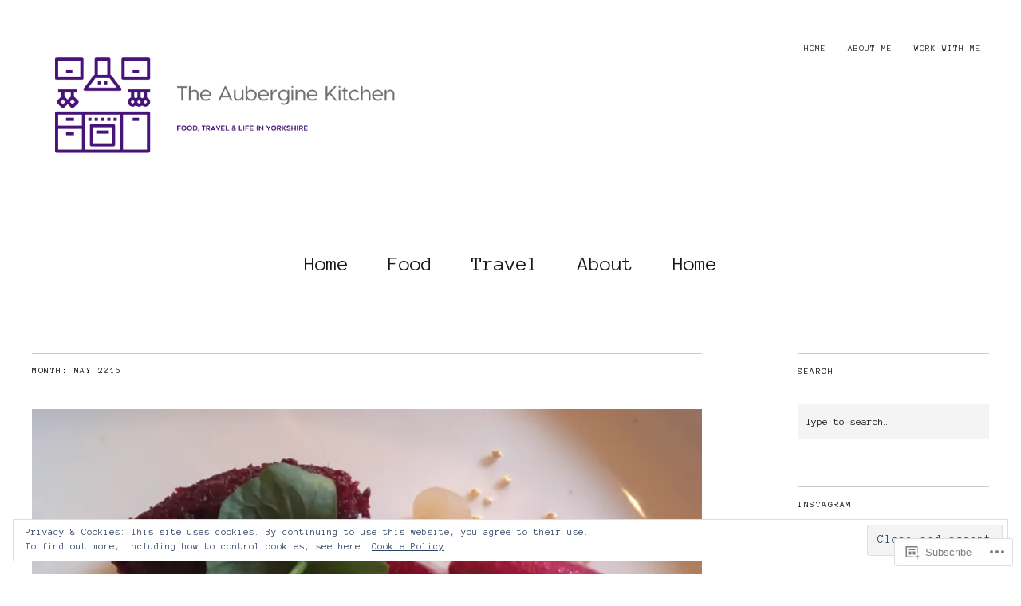

--- FILE ---
content_type: text/html; charset=UTF-8
request_url: https://theauberginekitchen.com/2016/05/
body_size: 23802
content:
<!DOCTYPE html>
<html lang="en">
<head>
	<meta charset="UTF-8" />
	<meta name="viewport" content="width=device-width,initial-scale=1">
	<title>May | 2016 | The Aubergine Kitchen</title>
	<link rel="profile" href="http://gmpg.org/xfn/11">
	<link rel="pingback" href="https://theauberginekitchen.com/xmlrpc.php">
	<!--[if lt IE 9]>
		<script src="https://s0.wp.com/wp-content/themes/premium/zuki/js/html5.js?m=1412348104i"></script>
	<![endif]-->
<script type="text/javascript">
  WebFontConfig = {"google":{"families":["Anonymous+Pro:r:latin,latin-ext","Anonymous+Pro:r,i,b,bi:latin,latin-ext"]},"api_url":"https:\/\/fonts-api.wp.com\/css"};
  (function() {
    var wf = document.createElement('script');
    wf.src = '/wp-content/plugins/custom-fonts/js/webfont.js';
    wf.type = 'text/javascript';
    wf.async = 'true';
    var s = document.getElementsByTagName('script')[0];
    s.parentNode.insertBefore(wf, s);
	})();
</script><style id="jetpack-custom-fonts-css">.wf-active body{font-family:"Anonymous Pro",monospace}.wf-active #colophon #site-info, .wf-active #colophon p.site-description, .wf-active #comments .comment-author, .wf-active #comments .comment-reply, .wf-active #header-top-nav, .wf-active #infinite-handle, .wf-active #nav-below, .wf-active #nav-single a span, .wf-active #searchform input#s, .wf-active .default-sidebar .widget, .wf-active .entry-details, .wf-active .front-sidebar .widget, .wf-active .jetpack_subscription_widget input#subscribe-field, .wf-active .nav-wrap, .wf-active .page .edit-link, .wf-active .search-box #searchform input, .wf-active .single-post .entry-meta, .wf-active .single-post .post .entry-header .entry-author, .wf-active .single-post .post .entry-header .entry-cats, .wf-active .site-content .nopassword, .wf-active .site-content p.nocomments, .wf-active a.archive-menu-toggle{font-family:"Anonymous Pro",monospace}.wf-active table{font-family:"Anonymous Pro",monospace}.wf-active input, .wf-active textarea{font-family:"Anonymous Pro",monospace}.wf-active form label{font-family:"Anonymous Pro",monospace}.wf-active input[type="button"], .wf-active input[type="submit"]{font-family:"Anonymous Pro",monospace}.wf-active .archive .post .entry-meta, .wf-active .blog .post .entry-meta, .wf-active .search-results .entry-meta{font-family:"Anonymous Pro",monospace}.wf-active .authorbox p.author-description{font-family:"Anonymous Pro",monospace}.wf-active #comments p.comment-awaiting-moderation{font-family:"Anonymous Pro",monospace}.wf-active #commentform input#author, .wf-active #commentform input#email, .wf-active #commentform input#url{font-family:"Anonymous Pro",monospace}.wf-active #commentform textarea#comment{font-family:"Anonymous Pro",monospace}.wf-active #nav-below, .wf-active #nav-comments, .wf-active #nav-single{font-family:"Anonymous Pro",monospace}.wf-active #infinite-handle span, .wf-active #nav-below, .wf-active #nav-single a span{font-family:"Anonymous Pro",monospace}.wf-active .widget_zuki_quote blockquote.quote-text{font-family:"Anonymous Pro",monospace}.wf-active .rp-big-one-content, .wf-active .rp-big-two-content, .wf-active .rp-small-one-content .entry-date{font-family:"Anonymous Pro",monospace}.wf-active .default-sidebar .widget_zuki_recentposts_small .rp-small-one, .wf-active .front-sidebar .widget_zuki_recentposts_small .rp-small-one{font-family:"Anonymous Pro",monospace}.wf-active .default-sidebar .widget_zuki_recentposts_small .rp-small-two, .wf-active .front-sidebar .widget_zuki_recentposts_small .rp-small-two{font-family:"Anonymous Pro",monospace}.wf-active .widget_zuki_recentposts_medium .rp-medium-one{font-family:"Anonymous Pro",monospace}.wf-active .default-sidebar .widget_zuki_recentposts_medium .rp-medium-one, .wf-active .front-sidebar .widget_zuki_recentposts_medium .rp-medium-one{font-family:"Anonymous Pro",monospace}.wf-active .widget_zuki_recentposts_medium .rp-medium-two{font-family:"Anonymous Pro",monospace}.wf-active .widget_zuki_recentposts_color .post{font-family:"Anonymous Pro",monospace}.wf-active .rp-small-two-content p span.entry-title{font-family:"Anonymous Pro",monospace;font-style:normal;font-weight:400}.wf-active h1, .wf-active h2, .wf-active h3, .wf-active h4, .wf-active h5, .wf-active h6{font-family:"Anonymous Pro",monospace;font-weight:400;font-style:normal}.wf-active h1{font-style:normal;font-weight:400}.wf-active h2{font-style:normal;font-weight:400}.wf-active h3{font-style:normal;font-weight:400}.wf-active h4{font-style:normal;font-weight:400}.wf-active h5{font-style:normal;font-weight:400}.wf-active h6{font-style:normal;font-weight:400}.wf-active #site-header h1{font-style:normal;font-weight:400}.wf-active #site-header h2.site-description{font-family:"Anonymous Pro",monospace;font-weight:400;font-style:normal}.wf-active .archive-menu-wrap h3.archive-menu-title{font-style:normal;font-weight:400}.wf-active .archive-menu-wrap h3.archive-menu-title{font-style:normal;font-weight:400}.wf-active #primary h1.archive-title, .wf-active #primary h3.blog-title{font-style:normal;font-weight:400}.wf-active .entry-header h1.entry-title, .wf-active .entry-header h2.entry-title{font-family:"Anonymous Pro",monospace;font-weight:400;font-style:normal}.wf-active .authorbox h3.author-name{font-family:"Anonymous Pro",monospace;font-weight:400;font-style:normal}.wf-active .authorbox h3.author-name span{font-style:normal;font-weight:400}.wf-active #comments h3.comments-title{font-style:normal;font-weight:400}.wf-active #comments h3.comments-title span a{font-weight:400;font-style:normal}.wf-active #comments #respond h3#reply-title{font-style:normal;font-weight:400}.wf-active .page .entry-header h1.entry-title{font-style:normal;font-weight:400}.wf-active .widget h3.widget-title{font-style:normal;font-weight:400}.wf-active .rp-big-one-content h2.entry-title, .wf-active .rp-big-two-content h2.entry-title{font-family:"Anonymous Pro",monospace;font-style:normal;font-weight:400}.wf-active .rp-small-one-content h3.entry-title{font-style:normal;font-weight:400}.wf-active .rp-color h3.entry-title, .wf-active .rp-medium-one-content h3.entry-title{font-style:normal;font-weight:400}.wf-active .rp-medium-two-content h3.entry-title{font-style:normal;font-weight:400}.wf-active .rp-big-one-content h2.entry-title{font-weight:400;font-style:normal}.wf-active .front-content .rp-big-one-content h2.entry-title, .wf-active .front-fullwidth .rp-big-one-content h2.entry-title{font-style:normal;font-weight:400}.wf-active .rp-small-two-content p span.entry-title{font-weight:400;font-style:normal}.wf-active .default-sidebar .rp-medium-two-content h3.entry-title, .wf-active .front-sidebar .rp-medium-two-content h3.entry-title{font-style:normal;font-weight:400}.wf-active .default-sidebar .rp-big-one-content h2.entry-title, .wf-active .default-sidebar .rp-big-two-content h2.entry-title, .wf-active .front-sidebar .rp-big-one-content h2.entry-title, .wf-active .front-sidebar .rp-big-two-content h2.entry-title{font-style:normal;font-weight:400}.wf-active .front-content .rp-big-two-content .entry-header h2.entry-title, .wf-active .front-fullwidth .rp-big-two-content .entry-header h2.entry-title{font-weight:400;font-style:normal}.wf-active #colophon  h3.social-nav-title{font-family:"Anonymous Pro",monospace;font-weight:400;font-style:normal}.wf-active .widget_jetpack_display_posts_widget h4{font-style:normal;font-weight:400}.wf-active #primary .sharedaddy h3.sd-title, .wf-active div#jp-relatedposts h3.jp-relatedposts-headline{font-family:"Anonymous Pro",monospace;font-weight:400;font-style:normal}.wf-active #featured-content .rp-big-one-content h2.entry-title{font-weight:400;font-style:normal}@media screen and (min-width: 479px){.wf-active .entry-header h1.entry-title, .wf-active .entry-header h2.entry-title{font-style:normal;font-weight:400}}@media screen and (min-width: 479px){.wf-active .page .entry-header h1.entry-title{font-style:normal;font-weight:400}}@media screen and (min-width: 479px){.wf-active .front-content .rp-big-one-content h2.entry-title{font-style:normal;font-weight:400}}@media screen and (min-width: 479px){.wf-active .front-content .rp-big-two-content .entry-header h2.entry-title, .wf-active .front-fullwidth .rp-big-two-content .entry-header h2.entry-title{font-style:normal;font-weight:400}}@media screen and (min-width: 479px){.wf-active #featured-content .rp-big-one-content h2.entry-title, .wf-active front-fullwidth .rp-big-one-content h2.entry-title{font-style:normal;font-weight:400}}@media screen and (min-width: 479px){.wf-active #featured-content .rp-big-one-content h2.entry-title, .wf-active .front-fullwidth .rp-big-one-content h2.entry-title{font-style:normal;font-weight:400}}@media screen and (min-width: 479px){.wf-active .front-fullwidth .rp-big-two-content .entry-header h2.entry-title{font-style:normal;font-weight:400}}</style>
<meta name='robots' content='max-image-preview:large' />
<meta name="google-site-verification" content="3GheQhrZxBvwLIswVS6YISUFsPw3whH5iV-o7CTC_lE" />

<!-- Async WordPress.com Remote Login -->
<script id="wpcom_remote_login_js">
var wpcom_remote_login_extra_auth = '';
function wpcom_remote_login_remove_dom_node_id( element_id ) {
	var dom_node = document.getElementById( element_id );
	if ( dom_node ) { dom_node.parentNode.removeChild( dom_node ); }
}
function wpcom_remote_login_remove_dom_node_classes( class_name ) {
	var dom_nodes = document.querySelectorAll( '.' + class_name );
	for ( var i = 0; i < dom_nodes.length; i++ ) {
		dom_nodes[ i ].parentNode.removeChild( dom_nodes[ i ] );
	}
}
function wpcom_remote_login_final_cleanup() {
	wpcom_remote_login_remove_dom_node_classes( "wpcom_remote_login_msg" );
	wpcom_remote_login_remove_dom_node_id( "wpcom_remote_login_key" );
	wpcom_remote_login_remove_dom_node_id( "wpcom_remote_login_validate" );
	wpcom_remote_login_remove_dom_node_id( "wpcom_remote_login_js" );
	wpcom_remote_login_remove_dom_node_id( "wpcom_request_access_iframe" );
	wpcom_remote_login_remove_dom_node_id( "wpcom_request_access_styles" );
}

// Watch for messages back from the remote login
window.addEventListener( "message", function( e ) {
	if ( e.origin === "https://r-login.wordpress.com" ) {
		var data = {};
		try {
			data = JSON.parse( e.data );
		} catch( e ) {
			wpcom_remote_login_final_cleanup();
			return;
		}

		if ( data.msg === 'LOGIN' ) {
			// Clean up the login check iframe
			wpcom_remote_login_remove_dom_node_id( "wpcom_remote_login_key" );

			var id_regex = new RegExp( /^[0-9]+$/ );
			var token_regex = new RegExp( /^.*|.*|.*$/ );
			if (
				token_regex.test( data.token )
				&& id_regex.test( data.wpcomid )
			) {
				// We have everything we need to ask for a login
				var script = document.createElement( "script" );
				script.setAttribute( "id", "wpcom_remote_login_validate" );
				script.src = '/remote-login.php?wpcom_remote_login=validate'
					+ '&wpcomid=' + data.wpcomid
					+ '&token=' + encodeURIComponent( data.token )
					+ '&host=' + window.location.protocol
					+ '//' + window.location.hostname
					+ '&postid=1308'
					+ '&is_singular=';
				document.body.appendChild( script );
			}

			return;
		}

		// Safari ITP, not logged in, so redirect
		if ( data.msg === 'LOGIN-REDIRECT' ) {
			window.location = 'https://wordpress.com/log-in?redirect_to=' + window.location.href;
			return;
		}

		// Safari ITP, storage access failed, remove the request
		if ( data.msg === 'LOGIN-REMOVE' ) {
			var css_zap = 'html { -webkit-transition: margin-top 1s; transition: margin-top 1s; } /* 9001 */ html { margin-top: 0 !important; } * html body { margin-top: 0 !important; } @media screen and ( max-width: 782px ) { html { margin-top: 0 !important; } * html body { margin-top: 0 !important; } }';
			var style_zap = document.createElement( 'style' );
			style_zap.type = 'text/css';
			style_zap.appendChild( document.createTextNode( css_zap ) );
			document.body.appendChild( style_zap );

			var e = document.getElementById( 'wpcom_request_access_iframe' );
			e.parentNode.removeChild( e );

			document.cookie = 'wordpress_com_login_access=denied; path=/; max-age=31536000';

			return;
		}

		// Safari ITP
		if ( data.msg === 'REQUEST_ACCESS' ) {
			console.log( 'request access: safari' );

			// Check ITP iframe enable/disable knob
			if ( wpcom_remote_login_extra_auth !== 'safari_itp_iframe' ) {
				return;
			}

			// If we are in a "private window" there is no ITP.
			var private_window = false;
			try {
				var opendb = window.openDatabase( null, null, null, null );
			} catch( e ) {
				private_window = true;
			}

			if ( private_window ) {
				console.log( 'private window' );
				return;
			}

			var iframe = document.createElement( 'iframe' );
			iframe.id = 'wpcom_request_access_iframe';
			iframe.setAttribute( 'scrolling', 'no' );
			iframe.setAttribute( 'sandbox', 'allow-storage-access-by-user-activation allow-scripts allow-same-origin allow-top-navigation-by-user-activation' );
			iframe.src = 'https://r-login.wordpress.com/remote-login.php?wpcom_remote_login=request_access&origin=' + encodeURIComponent( data.origin ) + '&wpcomid=' + encodeURIComponent( data.wpcomid );

			var css = 'html { -webkit-transition: margin-top 1s; transition: margin-top 1s; } /* 9001 */ html { margin-top: 46px !important; } * html body { margin-top: 46px !important; } @media screen and ( max-width: 660px ) { html { margin-top: 71px !important; } * html body { margin-top: 71px !important; } #wpcom_request_access_iframe { display: block; height: 71px !important; } } #wpcom_request_access_iframe { border: 0px; height: 46px; position: fixed; top: 0; left: 0; width: 100%; min-width: 100%; z-index: 99999; background: #23282d; } ';

			var style = document.createElement( 'style' );
			style.type = 'text/css';
			style.id = 'wpcom_request_access_styles';
			style.appendChild( document.createTextNode( css ) );
			document.body.appendChild( style );

			document.body.appendChild( iframe );
		}

		if ( data.msg === 'DONE' ) {
			wpcom_remote_login_final_cleanup();
		}
	}
}, false );

// Inject the remote login iframe after the page has had a chance to load
// more critical resources
window.addEventListener( "DOMContentLoaded", function( e ) {
	var iframe = document.createElement( "iframe" );
	iframe.style.display = "none";
	iframe.setAttribute( "scrolling", "no" );
	iframe.setAttribute( "id", "wpcom_remote_login_key" );
	iframe.src = "https://r-login.wordpress.com/remote-login.php"
		+ "?wpcom_remote_login=key"
		+ "&origin=aHR0cHM6Ly90aGVhdWJlcmdpbmVraXRjaGVuLmNvbQ%3D%3D"
		+ "&wpcomid=82107400"
		+ "&time=" + Math.floor( Date.now() / 1000 );
	document.body.appendChild( iframe );
}, false );
</script>
<link rel='dns-prefetch' href='//s0.wp.com' />
<link rel='dns-prefetch' href='//fonts-api.wp.com' />
<link rel="alternate" type="application/rss+xml" title="The Aubergine Kitchen &raquo; Feed" href="https://theauberginekitchen.com/feed/" />
<link rel="alternate" type="application/rss+xml" title="The Aubergine Kitchen &raquo; Comments Feed" href="https://theauberginekitchen.com/comments/feed/" />
	<script type="text/javascript">
		/* <![CDATA[ */
		function addLoadEvent(func) {
			var oldonload = window.onload;
			if (typeof window.onload != 'function') {
				window.onload = func;
			} else {
				window.onload = function () {
					oldonload();
					func();
				}
			}
		}
		/* ]]> */
	</script>
	<link crossorigin='anonymous' rel='stylesheet' id='all-css-0-1' href='/wp-content/mu-plugins/widgets/eu-cookie-law/templates/style.css?m=1642463000i&cssminify=yes' type='text/css' media='all' />
<style id='wp-emoji-styles-inline-css'>

	img.wp-smiley, img.emoji {
		display: inline !important;
		border: none !important;
		box-shadow: none !important;
		height: 1em !important;
		width: 1em !important;
		margin: 0 0.07em !important;
		vertical-align: -0.1em !important;
		background: none !important;
		padding: 0 !important;
	}
/*# sourceURL=wp-emoji-styles-inline-css */
</style>
<link crossorigin='anonymous' rel='stylesheet' id='all-css-2-1' href='/wp-content/plugins/gutenberg-core/v22.2.0/build/styles/block-library/style.css?m=1764855221i&cssminify=yes' type='text/css' media='all' />
<style id='wp-block-library-inline-css'>
.has-text-align-justify {
	text-align:justify;
}
.has-text-align-justify{text-align:justify;}

/*# sourceURL=wp-block-library-inline-css */
</style><style id='global-styles-inline-css'>
:root{--wp--preset--aspect-ratio--square: 1;--wp--preset--aspect-ratio--4-3: 4/3;--wp--preset--aspect-ratio--3-4: 3/4;--wp--preset--aspect-ratio--3-2: 3/2;--wp--preset--aspect-ratio--2-3: 2/3;--wp--preset--aspect-ratio--16-9: 16/9;--wp--preset--aspect-ratio--9-16: 9/16;--wp--preset--color--black: #000000;--wp--preset--color--cyan-bluish-gray: #abb8c3;--wp--preset--color--white: #ffffff;--wp--preset--color--pale-pink: #f78da7;--wp--preset--color--vivid-red: #cf2e2e;--wp--preset--color--luminous-vivid-orange: #ff6900;--wp--preset--color--luminous-vivid-amber: #fcb900;--wp--preset--color--light-green-cyan: #7bdcb5;--wp--preset--color--vivid-green-cyan: #00d084;--wp--preset--color--pale-cyan-blue: #8ed1fc;--wp--preset--color--vivid-cyan-blue: #0693e3;--wp--preset--color--vivid-purple: #9b51e0;--wp--preset--color--text: #191919;--wp--preset--color--border: #cccccc;--wp--preset--color--background: ;--wp--preset--gradient--vivid-cyan-blue-to-vivid-purple: linear-gradient(135deg,rgb(6,147,227) 0%,rgb(155,81,224) 100%);--wp--preset--gradient--light-green-cyan-to-vivid-green-cyan: linear-gradient(135deg,rgb(122,220,180) 0%,rgb(0,208,130) 100%);--wp--preset--gradient--luminous-vivid-amber-to-luminous-vivid-orange: linear-gradient(135deg,rgb(252,185,0) 0%,rgb(255,105,0) 100%);--wp--preset--gradient--luminous-vivid-orange-to-vivid-red: linear-gradient(135deg,rgb(255,105,0) 0%,rgb(207,46,46) 100%);--wp--preset--gradient--very-light-gray-to-cyan-bluish-gray: linear-gradient(135deg,rgb(238,238,238) 0%,rgb(169,184,195) 100%);--wp--preset--gradient--cool-to-warm-spectrum: linear-gradient(135deg,rgb(74,234,220) 0%,rgb(151,120,209) 20%,rgb(207,42,186) 40%,rgb(238,44,130) 60%,rgb(251,105,98) 80%,rgb(254,248,76) 100%);--wp--preset--gradient--blush-light-purple: linear-gradient(135deg,rgb(255,206,236) 0%,rgb(152,150,240) 100%);--wp--preset--gradient--blush-bordeaux: linear-gradient(135deg,rgb(254,205,165) 0%,rgb(254,45,45) 50%,rgb(107,0,62) 100%);--wp--preset--gradient--luminous-dusk: linear-gradient(135deg,rgb(255,203,112) 0%,rgb(199,81,192) 50%,rgb(65,88,208) 100%);--wp--preset--gradient--pale-ocean: linear-gradient(135deg,rgb(255,245,203) 0%,rgb(182,227,212) 50%,rgb(51,167,181) 100%);--wp--preset--gradient--electric-grass: linear-gradient(135deg,rgb(202,248,128) 0%,rgb(113,206,126) 100%);--wp--preset--gradient--midnight: linear-gradient(135deg,rgb(2,3,129) 0%,rgb(40,116,252) 100%);--wp--preset--font-size--small: 13px;--wp--preset--font-size--medium: 20px;--wp--preset--font-size--large: 19px;--wp--preset--font-size--x-large: 42px;--wp--preset--font-size--regular: 15px;--wp--preset--font-size--larger: 24px;--wp--preset--font-family--albert-sans: 'Albert Sans', sans-serif;--wp--preset--font-family--alegreya: Alegreya, serif;--wp--preset--font-family--arvo: Arvo, serif;--wp--preset--font-family--bodoni-moda: 'Bodoni Moda', serif;--wp--preset--font-family--bricolage-grotesque: 'Bricolage Grotesque', sans-serif;--wp--preset--font-family--cabin: Cabin, sans-serif;--wp--preset--font-family--chivo: Chivo, sans-serif;--wp--preset--font-family--commissioner: Commissioner, sans-serif;--wp--preset--font-family--cormorant: Cormorant, serif;--wp--preset--font-family--courier-prime: 'Courier Prime', monospace;--wp--preset--font-family--crimson-pro: 'Crimson Pro', serif;--wp--preset--font-family--dm-mono: 'DM Mono', monospace;--wp--preset--font-family--dm-sans: 'DM Sans', sans-serif;--wp--preset--font-family--dm-serif-display: 'DM Serif Display', serif;--wp--preset--font-family--domine: Domine, serif;--wp--preset--font-family--eb-garamond: 'EB Garamond', serif;--wp--preset--font-family--epilogue: Epilogue, sans-serif;--wp--preset--font-family--fahkwang: Fahkwang, sans-serif;--wp--preset--font-family--figtree: Figtree, sans-serif;--wp--preset--font-family--fira-sans: 'Fira Sans', sans-serif;--wp--preset--font-family--fjalla-one: 'Fjalla One', sans-serif;--wp--preset--font-family--fraunces: Fraunces, serif;--wp--preset--font-family--gabarito: Gabarito, system-ui;--wp--preset--font-family--ibm-plex-mono: 'IBM Plex Mono', monospace;--wp--preset--font-family--ibm-plex-sans: 'IBM Plex Sans', sans-serif;--wp--preset--font-family--ibarra-real-nova: 'Ibarra Real Nova', serif;--wp--preset--font-family--instrument-serif: 'Instrument Serif', serif;--wp--preset--font-family--inter: Inter, sans-serif;--wp--preset--font-family--josefin-sans: 'Josefin Sans', sans-serif;--wp--preset--font-family--jost: Jost, sans-serif;--wp--preset--font-family--libre-baskerville: 'Libre Baskerville', serif;--wp--preset--font-family--libre-franklin: 'Libre Franklin', sans-serif;--wp--preset--font-family--literata: Literata, serif;--wp--preset--font-family--lora: Lora, serif;--wp--preset--font-family--merriweather: Merriweather, serif;--wp--preset--font-family--montserrat: Montserrat, sans-serif;--wp--preset--font-family--newsreader: Newsreader, serif;--wp--preset--font-family--noto-sans-mono: 'Noto Sans Mono', sans-serif;--wp--preset--font-family--nunito: Nunito, sans-serif;--wp--preset--font-family--open-sans: 'Open Sans', sans-serif;--wp--preset--font-family--overpass: Overpass, sans-serif;--wp--preset--font-family--pt-serif: 'PT Serif', serif;--wp--preset--font-family--petrona: Petrona, serif;--wp--preset--font-family--piazzolla: Piazzolla, serif;--wp--preset--font-family--playfair-display: 'Playfair Display', serif;--wp--preset--font-family--plus-jakarta-sans: 'Plus Jakarta Sans', sans-serif;--wp--preset--font-family--poppins: Poppins, sans-serif;--wp--preset--font-family--raleway: Raleway, sans-serif;--wp--preset--font-family--roboto: Roboto, sans-serif;--wp--preset--font-family--roboto-slab: 'Roboto Slab', serif;--wp--preset--font-family--rubik: Rubik, sans-serif;--wp--preset--font-family--rufina: Rufina, serif;--wp--preset--font-family--sora: Sora, sans-serif;--wp--preset--font-family--source-sans-3: 'Source Sans 3', sans-serif;--wp--preset--font-family--source-serif-4: 'Source Serif 4', serif;--wp--preset--font-family--space-mono: 'Space Mono', monospace;--wp--preset--font-family--syne: Syne, sans-serif;--wp--preset--font-family--texturina: Texturina, serif;--wp--preset--font-family--urbanist: Urbanist, sans-serif;--wp--preset--font-family--work-sans: 'Work Sans', sans-serif;--wp--preset--spacing--20: 0.44rem;--wp--preset--spacing--30: 0.67rem;--wp--preset--spacing--40: 1rem;--wp--preset--spacing--50: 1.5rem;--wp--preset--spacing--60: 2.25rem;--wp--preset--spacing--70: 3.38rem;--wp--preset--spacing--80: 5.06rem;--wp--preset--shadow--natural: 6px 6px 9px rgba(0, 0, 0, 0.2);--wp--preset--shadow--deep: 12px 12px 50px rgba(0, 0, 0, 0.4);--wp--preset--shadow--sharp: 6px 6px 0px rgba(0, 0, 0, 0.2);--wp--preset--shadow--outlined: 6px 6px 0px -3px rgb(255, 255, 255), 6px 6px rgb(0, 0, 0);--wp--preset--shadow--crisp: 6px 6px 0px rgb(0, 0, 0);}:where(.is-layout-flex){gap: 0.5em;}:where(.is-layout-grid){gap: 0.5em;}body .is-layout-flex{display: flex;}.is-layout-flex{flex-wrap: wrap;align-items: center;}.is-layout-flex > :is(*, div){margin: 0;}body .is-layout-grid{display: grid;}.is-layout-grid > :is(*, div){margin: 0;}:where(.wp-block-columns.is-layout-flex){gap: 2em;}:where(.wp-block-columns.is-layout-grid){gap: 2em;}:where(.wp-block-post-template.is-layout-flex){gap: 1.25em;}:where(.wp-block-post-template.is-layout-grid){gap: 1.25em;}.has-black-color{color: var(--wp--preset--color--black) !important;}.has-cyan-bluish-gray-color{color: var(--wp--preset--color--cyan-bluish-gray) !important;}.has-white-color{color: var(--wp--preset--color--white) !important;}.has-pale-pink-color{color: var(--wp--preset--color--pale-pink) !important;}.has-vivid-red-color{color: var(--wp--preset--color--vivid-red) !important;}.has-luminous-vivid-orange-color{color: var(--wp--preset--color--luminous-vivid-orange) !important;}.has-luminous-vivid-amber-color{color: var(--wp--preset--color--luminous-vivid-amber) !important;}.has-light-green-cyan-color{color: var(--wp--preset--color--light-green-cyan) !important;}.has-vivid-green-cyan-color{color: var(--wp--preset--color--vivid-green-cyan) !important;}.has-pale-cyan-blue-color{color: var(--wp--preset--color--pale-cyan-blue) !important;}.has-vivid-cyan-blue-color{color: var(--wp--preset--color--vivid-cyan-blue) !important;}.has-vivid-purple-color{color: var(--wp--preset--color--vivid-purple) !important;}.has-black-background-color{background-color: var(--wp--preset--color--black) !important;}.has-cyan-bluish-gray-background-color{background-color: var(--wp--preset--color--cyan-bluish-gray) !important;}.has-white-background-color{background-color: var(--wp--preset--color--white) !important;}.has-pale-pink-background-color{background-color: var(--wp--preset--color--pale-pink) !important;}.has-vivid-red-background-color{background-color: var(--wp--preset--color--vivid-red) !important;}.has-luminous-vivid-orange-background-color{background-color: var(--wp--preset--color--luminous-vivid-orange) !important;}.has-luminous-vivid-amber-background-color{background-color: var(--wp--preset--color--luminous-vivid-amber) !important;}.has-light-green-cyan-background-color{background-color: var(--wp--preset--color--light-green-cyan) !important;}.has-vivid-green-cyan-background-color{background-color: var(--wp--preset--color--vivid-green-cyan) !important;}.has-pale-cyan-blue-background-color{background-color: var(--wp--preset--color--pale-cyan-blue) !important;}.has-vivid-cyan-blue-background-color{background-color: var(--wp--preset--color--vivid-cyan-blue) !important;}.has-vivid-purple-background-color{background-color: var(--wp--preset--color--vivid-purple) !important;}.has-black-border-color{border-color: var(--wp--preset--color--black) !important;}.has-cyan-bluish-gray-border-color{border-color: var(--wp--preset--color--cyan-bluish-gray) !important;}.has-white-border-color{border-color: var(--wp--preset--color--white) !important;}.has-pale-pink-border-color{border-color: var(--wp--preset--color--pale-pink) !important;}.has-vivid-red-border-color{border-color: var(--wp--preset--color--vivid-red) !important;}.has-luminous-vivid-orange-border-color{border-color: var(--wp--preset--color--luminous-vivid-orange) !important;}.has-luminous-vivid-amber-border-color{border-color: var(--wp--preset--color--luminous-vivid-amber) !important;}.has-light-green-cyan-border-color{border-color: var(--wp--preset--color--light-green-cyan) !important;}.has-vivid-green-cyan-border-color{border-color: var(--wp--preset--color--vivid-green-cyan) !important;}.has-pale-cyan-blue-border-color{border-color: var(--wp--preset--color--pale-cyan-blue) !important;}.has-vivid-cyan-blue-border-color{border-color: var(--wp--preset--color--vivid-cyan-blue) !important;}.has-vivid-purple-border-color{border-color: var(--wp--preset--color--vivid-purple) !important;}.has-vivid-cyan-blue-to-vivid-purple-gradient-background{background: var(--wp--preset--gradient--vivid-cyan-blue-to-vivid-purple) !important;}.has-light-green-cyan-to-vivid-green-cyan-gradient-background{background: var(--wp--preset--gradient--light-green-cyan-to-vivid-green-cyan) !important;}.has-luminous-vivid-amber-to-luminous-vivid-orange-gradient-background{background: var(--wp--preset--gradient--luminous-vivid-amber-to-luminous-vivid-orange) !important;}.has-luminous-vivid-orange-to-vivid-red-gradient-background{background: var(--wp--preset--gradient--luminous-vivid-orange-to-vivid-red) !important;}.has-very-light-gray-to-cyan-bluish-gray-gradient-background{background: var(--wp--preset--gradient--very-light-gray-to-cyan-bluish-gray) !important;}.has-cool-to-warm-spectrum-gradient-background{background: var(--wp--preset--gradient--cool-to-warm-spectrum) !important;}.has-blush-light-purple-gradient-background{background: var(--wp--preset--gradient--blush-light-purple) !important;}.has-blush-bordeaux-gradient-background{background: var(--wp--preset--gradient--blush-bordeaux) !important;}.has-luminous-dusk-gradient-background{background: var(--wp--preset--gradient--luminous-dusk) !important;}.has-pale-ocean-gradient-background{background: var(--wp--preset--gradient--pale-ocean) !important;}.has-electric-grass-gradient-background{background: var(--wp--preset--gradient--electric-grass) !important;}.has-midnight-gradient-background{background: var(--wp--preset--gradient--midnight) !important;}.has-small-font-size{font-size: var(--wp--preset--font-size--small) !important;}.has-medium-font-size{font-size: var(--wp--preset--font-size--medium) !important;}.has-large-font-size{font-size: var(--wp--preset--font-size--large) !important;}.has-x-large-font-size{font-size: var(--wp--preset--font-size--x-large) !important;}.has-albert-sans-font-family{font-family: var(--wp--preset--font-family--albert-sans) !important;}.has-alegreya-font-family{font-family: var(--wp--preset--font-family--alegreya) !important;}.has-arvo-font-family{font-family: var(--wp--preset--font-family--arvo) !important;}.has-bodoni-moda-font-family{font-family: var(--wp--preset--font-family--bodoni-moda) !important;}.has-bricolage-grotesque-font-family{font-family: var(--wp--preset--font-family--bricolage-grotesque) !important;}.has-cabin-font-family{font-family: var(--wp--preset--font-family--cabin) !important;}.has-chivo-font-family{font-family: var(--wp--preset--font-family--chivo) !important;}.has-commissioner-font-family{font-family: var(--wp--preset--font-family--commissioner) !important;}.has-cormorant-font-family{font-family: var(--wp--preset--font-family--cormorant) !important;}.has-courier-prime-font-family{font-family: var(--wp--preset--font-family--courier-prime) !important;}.has-crimson-pro-font-family{font-family: var(--wp--preset--font-family--crimson-pro) !important;}.has-dm-mono-font-family{font-family: var(--wp--preset--font-family--dm-mono) !important;}.has-dm-sans-font-family{font-family: var(--wp--preset--font-family--dm-sans) !important;}.has-dm-serif-display-font-family{font-family: var(--wp--preset--font-family--dm-serif-display) !important;}.has-domine-font-family{font-family: var(--wp--preset--font-family--domine) !important;}.has-eb-garamond-font-family{font-family: var(--wp--preset--font-family--eb-garamond) !important;}.has-epilogue-font-family{font-family: var(--wp--preset--font-family--epilogue) !important;}.has-fahkwang-font-family{font-family: var(--wp--preset--font-family--fahkwang) !important;}.has-figtree-font-family{font-family: var(--wp--preset--font-family--figtree) !important;}.has-fira-sans-font-family{font-family: var(--wp--preset--font-family--fira-sans) !important;}.has-fjalla-one-font-family{font-family: var(--wp--preset--font-family--fjalla-one) !important;}.has-fraunces-font-family{font-family: var(--wp--preset--font-family--fraunces) !important;}.has-gabarito-font-family{font-family: var(--wp--preset--font-family--gabarito) !important;}.has-ibm-plex-mono-font-family{font-family: var(--wp--preset--font-family--ibm-plex-mono) !important;}.has-ibm-plex-sans-font-family{font-family: var(--wp--preset--font-family--ibm-plex-sans) !important;}.has-ibarra-real-nova-font-family{font-family: var(--wp--preset--font-family--ibarra-real-nova) !important;}.has-instrument-serif-font-family{font-family: var(--wp--preset--font-family--instrument-serif) !important;}.has-inter-font-family{font-family: var(--wp--preset--font-family--inter) !important;}.has-josefin-sans-font-family{font-family: var(--wp--preset--font-family--josefin-sans) !important;}.has-jost-font-family{font-family: var(--wp--preset--font-family--jost) !important;}.has-libre-baskerville-font-family{font-family: var(--wp--preset--font-family--libre-baskerville) !important;}.has-libre-franklin-font-family{font-family: var(--wp--preset--font-family--libre-franklin) !important;}.has-literata-font-family{font-family: var(--wp--preset--font-family--literata) !important;}.has-lora-font-family{font-family: var(--wp--preset--font-family--lora) !important;}.has-merriweather-font-family{font-family: var(--wp--preset--font-family--merriweather) !important;}.has-montserrat-font-family{font-family: var(--wp--preset--font-family--montserrat) !important;}.has-newsreader-font-family{font-family: var(--wp--preset--font-family--newsreader) !important;}.has-noto-sans-mono-font-family{font-family: var(--wp--preset--font-family--noto-sans-mono) !important;}.has-nunito-font-family{font-family: var(--wp--preset--font-family--nunito) !important;}.has-open-sans-font-family{font-family: var(--wp--preset--font-family--open-sans) !important;}.has-overpass-font-family{font-family: var(--wp--preset--font-family--overpass) !important;}.has-pt-serif-font-family{font-family: var(--wp--preset--font-family--pt-serif) !important;}.has-petrona-font-family{font-family: var(--wp--preset--font-family--petrona) !important;}.has-piazzolla-font-family{font-family: var(--wp--preset--font-family--piazzolla) !important;}.has-playfair-display-font-family{font-family: var(--wp--preset--font-family--playfair-display) !important;}.has-plus-jakarta-sans-font-family{font-family: var(--wp--preset--font-family--plus-jakarta-sans) !important;}.has-poppins-font-family{font-family: var(--wp--preset--font-family--poppins) !important;}.has-raleway-font-family{font-family: var(--wp--preset--font-family--raleway) !important;}.has-roboto-font-family{font-family: var(--wp--preset--font-family--roboto) !important;}.has-roboto-slab-font-family{font-family: var(--wp--preset--font-family--roboto-slab) !important;}.has-rubik-font-family{font-family: var(--wp--preset--font-family--rubik) !important;}.has-rufina-font-family{font-family: var(--wp--preset--font-family--rufina) !important;}.has-sora-font-family{font-family: var(--wp--preset--font-family--sora) !important;}.has-source-sans-3-font-family{font-family: var(--wp--preset--font-family--source-sans-3) !important;}.has-source-serif-4-font-family{font-family: var(--wp--preset--font-family--source-serif-4) !important;}.has-space-mono-font-family{font-family: var(--wp--preset--font-family--space-mono) !important;}.has-syne-font-family{font-family: var(--wp--preset--font-family--syne) !important;}.has-texturina-font-family{font-family: var(--wp--preset--font-family--texturina) !important;}.has-urbanist-font-family{font-family: var(--wp--preset--font-family--urbanist) !important;}.has-work-sans-font-family{font-family: var(--wp--preset--font-family--work-sans) !important;}
/*# sourceURL=global-styles-inline-css */
</style>

<style id='classic-theme-styles-inline-css'>
/*! This file is auto-generated */
.wp-block-button__link{color:#fff;background-color:#32373c;border-radius:9999px;box-shadow:none;text-decoration:none;padding:calc(.667em + 2px) calc(1.333em + 2px);font-size:1.125em}.wp-block-file__button{background:#32373c;color:#fff;text-decoration:none}
/*# sourceURL=/wp-includes/css/classic-themes.min.css */
</style>
<link crossorigin='anonymous' rel='stylesheet' id='all-css-4-1' href='/_static/??-eJx9jVsOgjAQRTfkdFI0ih/GtUA7YqGFptMKunqL+EpM/Jnc3JxzB0cPaugj9RG9TY3pGdVQ20F1jIWQpZDAxnlLEOgiNqgNxzcBHK+WhGJe4deQS/DZCpR756s4E460qciSy9g/bTS6oZh1fmWINP1XfH4Dde0DMUO+ziQH8Zx/8Y+31Pik8JY6gy3jydIEbI2m8MhLnO2jO8htKct1Uex37R35j3LR&cssminify=yes' type='text/css' media='all' />
<link rel='stylesheet' id='zuki-fonts-css' href='https://fonts-api.wp.com/css?family=Libre+Baskerville%3A400%2C700%2C400italic%2C%7CKarla%3A400%2C400italic%2C700%2C700italic&#038;subset=latin%2Clatin-ext' media='all' />
<link crossorigin='anonymous' rel='stylesheet' id='all-css-6-1' href='/_static/??-eJx9jUsKAjEQRC9kbPyMgwvxKBJDG3sm6YR0B9HTG8FFRHFXD+pVwS0bl1iRFWI1OVRPLDChZuvmN4NUhhOxA4+MhZogv+PSiSyg29QrRhTIBSPVCI86E4jeA341u/eC55B8ix5aq8N/ksdkQnJWKfEHmEuwVF7qMR5W47BZj/vddpieSypeEQ==&cssminify=yes' type='text/css' media='all' />
<style id='jetpack-global-styles-frontend-style-inline-css'>
:root { --font-headings: unset; --font-base: unset; --font-headings-default: -apple-system,BlinkMacSystemFont,"Segoe UI",Roboto,Oxygen-Sans,Ubuntu,Cantarell,"Helvetica Neue",sans-serif; --font-base-default: -apple-system,BlinkMacSystemFont,"Segoe UI",Roboto,Oxygen-Sans,Ubuntu,Cantarell,"Helvetica Neue",sans-serif;}
/*# sourceURL=jetpack-global-styles-frontend-style-inline-css */
</style>
<link crossorigin='anonymous' rel='stylesheet' id='all-css-8-1' href='/wp-content/themes/h4/global.css?m=1420737423i&cssminify=yes' type='text/css' media='all' />
<script type="text/javascript" id="wpcom-actionbar-placeholder-js-extra">
/* <![CDATA[ */
var actionbardata = {"siteID":"82107400","postID":"0","siteURL":"https://theauberginekitchen.com","xhrURL":"https://theauberginekitchen.com/wp-admin/admin-ajax.php","nonce":"bdae942ed4","isLoggedIn":"","statusMessage":"","subsEmailDefault":"instantly","proxyScriptUrl":"https://s0.wp.com/wp-content/js/wpcom-proxy-request.js?m=1513050504i&amp;ver=20211021","i18n":{"followedText":"New posts from this site will now appear in your \u003Ca href=\"https://wordpress.com/reader\"\u003EReader\u003C/a\u003E","foldBar":"Collapse this bar","unfoldBar":"Expand this bar","shortLinkCopied":"Shortlink copied to clipboard."}};
//# sourceURL=wpcom-actionbar-placeholder-js-extra
/* ]]> */
</script>
<script type="text/javascript" id="jetpack-mu-wpcom-settings-js-before">
/* <![CDATA[ */
var JETPACK_MU_WPCOM_SETTINGS = {"assetsUrl":"https://s0.wp.com/wp-content/mu-plugins/jetpack-mu-wpcom-plugin/sun/jetpack_vendor/automattic/jetpack-mu-wpcom/src/build/"};
//# sourceURL=jetpack-mu-wpcom-settings-js-before
/* ]]> */
</script>
<script crossorigin='anonymous' type='text/javascript'  src='/_static/??-eJyVT0sOwiAQvZBTqsbfwniWCohUGHAGbOvpLalNjBvj6iXvmye6CDJg0phEy4JcgkihH6qWF2LULEqXleYitvesaXhD5S3+NIG3hpqkP83zWrpqP0YiaW+zF898syV/cboHdlZpmpcKNTHwR09GmWxA/vafXTAQXTYWWXSBVKMYpGuYpwPSR/FYFQAMCEZFGitO/rjcrerNut7uD+0LMyNzPA=='></script>
<script type="text/javascript" id="rlt-proxy-js-after">
/* <![CDATA[ */
	rltInitialize( {"token":null,"iframeOrigins":["https:\/\/widgets.wp.com"]} );
//# sourceURL=rlt-proxy-js-after
/* ]]> */
</script>
<link rel="EditURI" type="application/rsd+xml" title="RSD" href="https://theauberginekitchendotcom1.wordpress.com/xmlrpc.php?rsd" />
<meta name="generator" content="WordPress.com" />

<!-- Jetpack Open Graph Tags -->
<meta property="og:type" content="website" />
<meta property="og:title" content="May 2016 &#8211; The Aubergine Kitchen" />
<meta property="og:site_name" content="The Aubergine Kitchen" />
<meta property="og:image" content="https://theauberginekitchen.com/wp-content/uploads/2019/04/cropped-screen-shot-2019-04-10-at-20.37.40.png?w=200" />
<meta property="og:image:width" content="200" />
<meta property="og:image:height" content="200" />
<meta property="og:image:alt" content="" />
<meta property="og:locale" content="en_US" />
<meta name="twitter:creator" content="@foodie_travels" />
<meta name="twitter:site" content="@foodie_travels" />

<!-- End Jetpack Open Graph Tags -->
<link rel='openid.server' href='https://theauberginekitchen.com/?openidserver=1' />
<link rel='openid.delegate' href='https://theauberginekitchen.com/' />
<link rel="search" type="application/opensearchdescription+xml" href="https://theauberginekitchen.com/osd.xml" title="The Aubergine Kitchen" />
<link rel="search" type="application/opensearchdescription+xml" href="https://s1.wp.com/opensearch.xml" title="WordPress.com" />

    <style type="text/css">

		 
	</style>
    		<style type="text/css">
			.recentcomments a {
				display: inline !important;
				padding: 0 !important;
				margin: 0 !important;
			}

			table.recentcommentsavatartop img.avatar, table.recentcommentsavatarend img.avatar {
				border: 0px;
				margin: 0;
			}

			table.recentcommentsavatartop a, table.recentcommentsavatarend a {
				border: 0px !important;
				background-color: transparent !important;
			}

			td.recentcommentsavatarend, td.recentcommentsavatartop {
				padding: 0px 0px 1px 0px;
				margin: 0px;
			}

			td.recentcommentstextend {
				border: none !important;
				padding: 0px 0px 2px 10px;
			}

			.rtl td.recentcommentstextend {
				padding: 0px 10px 2px 0px;
			}

			td.recentcommentstexttop {
				border: none;
				padding: 0px 0px 0px 10px;
			}

			.rtl td.recentcommentstexttop {
				padding: 0px 10px 0px 0px;
			}
		</style>
		<style>
.milestone-widget {
	--milestone-text-color: #191919;
	--milestone-bg-color: #ffffff;
	--milestone-border-color:#cccccc;
}
</style>
		<meta name="description" content="1 post published by Emma during May 2016" />
			<!-- Site Logo: hide header text -->
			<style type="text/css">
			.site-title, .site-description {
				position: absolute;
				clip: rect(1px, 1px, 1px, 1px);
			}
			</style>
					<script type="text/javascript">

			window.doNotSellCallback = function() {

				var linkElements = [
					'a[href="https://wordpress.com/?ref=footer_blog"]',
					'a[href="https://wordpress.com/?ref=footer_website"]',
					'a[href="https://wordpress.com/?ref=vertical_footer"]',
					'a[href^="https://wordpress.com/?ref=footer_segment_"]',
				].join(',');

				var dnsLink = document.createElement( 'a' );
				dnsLink.href = 'https://wordpress.com/advertising-program-optout/';
				dnsLink.classList.add( 'do-not-sell-link' );
				dnsLink.rel = 'nofollow';
				dnsLink.style.marginLeft = '0.5em';
				dnsLink.textContent = 'Do Not Sell or Share My Personal Information';

				var creditLinks = document.querySelectorAll( linkElements );

				if ( 0 === creditLinks.length ) {
					return false;
				}

				Array.prototype.forEach.call( creditLinks, function( el ) {
					el.insertAdjacentElement( 'afterend', dnsLink );
				});

				return true;
			};

		</script>
		<link rel="icon" href="https://theauberginekitchen.com/wp-content/uploads/2019/04/cropped-screen-shot-2019-04-10-at-20.37.40.png?w=32" sizes="32x32" />
<link rel="icon" href="https://theauberginekitchen.com/wp-content/uploads/2019/04/cropped-screen-shot-2019-04-10-at-20.37.40.png?w=192" sizes="192x192" />
<link rel="apple-touch-icon" href="https://theauberginekitchen.com/wp-content/uploads/2019/04/cropped-screen-shot-2019-04-10-at-20.37.40.png?w=180" />
<meta name="msapplication-TileImage" content="https://theauberginekitchen.com/wp-content/uploads/2019/04/cropped-screen-shot-2019-04-10-at-20.37.40.png?w=270" />
<script type="text/javascript">
	window.google_analytics_uacct = "UA-52447-2";
</script>

<script type="text/javascript">
	var _gaq = _gaq || [];
	_gaq.push(['_setAccount', 'UA-52447-2']);
	_gaq.push(['_gat._anonymizeIp']);
	_gaq.push(['_setDomainName', 'none']);
	_gaq.push(['_setAllowLinker', true]);
	_gaq.push(['_initData']);
	_gaq.push(['_trackPageview']);

	(function() {
		var ga = document.createElement('script'); ga.type = 'text/javascript'; ga.async = true;
		ga.src = ('https:' == document.location.protocol ? 'https://ssl' : 'http://www') + '.google-analytics.com/ga.js';
		(document.getElementsByTagName('head')[0] || document.getElementsByTagName('body')[0]).appendChild(ga);
	})();
</script>
<link crossorigin='anonymous' rel='stylesheet' id='all-css-0-3' href='/_static/??-eJydjMsKwjAQRX/IdIgP1IX4KZImIUzNTEJnQn+/EYXiUnf3cA8Hlmp8YY2sQM3U3BKywBS1Ov/8MEhjoBJajgILhhRVoGvq0uxoW4MX2cHfRcJOWjhuy7y/H8MPZA9jwxw6juJnrIqlu180EPIrfKebPZ8O14s92v20AmKZZ8Y=&cssminify=yes' type='text/css' media='all' />
</head>

<body class="archive date custom-background wp-custom-logo wp-embed-responsive wp-theme-premiumzuki customizer-styles-applied jetpack-reblog-enabled has-site-logo">

	<div id="container">

		<header id="masthead" class="cf" role="banner">

							<nav id="header-top-nav">
					<ul id="menu-top-menu-the-aubergine-kitchen" class="menu"><li id="menu-item-357" class="menu-item menu-item-type-custom menu-item-object-custom menu-item-home menu-item-357"><a href="https://theauberginekitchen.com/">Home</a></li>
<li id="menu-item-358" class="menu-item menu-item-type-post_type menu-item-object-page menu-item-358"><a href="https://theauberginekitchen.com/about/">About me</a></li>
<li id="menu-item-836" class="menu-item menu-item-type-post_type menu-item-object-page menu-item-836"><a href="https://theauberginekitchen.com/work-with-me/">Work with me</a></li>
</ul>				</nav><!-- end #header-top -->
			
			<div id="site-header">
				<h1 class="site-title"><a href="https://theauberginekitchen.com/" title="The Aubergine Kitchen">The Aubergine Kitchen</a></h1>
							<h2 class="site-description">Finding joy in indoor and outdoor adventures</h2>
						<a href="https://theauberginekitchen.com/" class="site-logo-link" rel="home" itemprop="url"><img width="714" height="266" src="https://theauberginekitchen.com/wp-content/uploads/2019/04/screen-shot-2019-04-10-at-15.36.49.png?w=714" class="site-logo attachment-zuki-logo-size" alt="" decoding="async" data-size="zuki-logo-size" itemprop="logo" srcset="https://theauberginekitchen.com/wp-content/uploads/2019/04/screen-shot-2019-04-10-at-15.36.49.png 714w, https://theauberginekitchen.com/wp-content/uploads/2019/04/screen-shot-2019-04-10-at-15.36.49.png?w=150 150w, https://theauberginekitchen.com/wp-content/uploads/2019/04/screen-shot-2019-04-10-at-15.36.49.png?w=300 300w" sizes="(max-width: 714px) 100vw, 714px" data-attachment-id="1772" data-permalink="https://theauberginekitchen.com/screen-shot-2019-04-10-at-15-36-49/" data-orig-file="https://theauberginekitchen.com/wp-content/uploads/2019/04/screen-shot-2019-04-10-at-15.36.49.png" data-orig-size="714,266" data-comments-opened="1" data-image-meta="{&quot;aperture&quot;:&quot;0&quot;,&quot;credit&quot;:&quot;&quot;,&quot;camera&quot;:&quot;&quot;,&quot;caption&quot;:&quot;&quot;,&quot;created_timestamp&quot;:&quot;0&quot;,&quot;copyright&quot;:&quot;&quot;,&quot;focal_length&quot;:&quot;0&quot;,&quot;iso&quot;:&quot;0&quot;,&quot;shutter_speed&quot;:&quot;0&quot;,&quot;title&quot;:&quot;&quot;,&quot;orientation&quot;:&quot;0&quot;}" data-image-title="Screen Shot 2019-04-10 at 15.36.49" data-image-description="" data-image-caption="" data-medium-file="https://theauberginekitchen.com/wp-content/uploads/2019/04/screen-shot-2019-04-10-at-15.36.49.png?w=300" data-large-file="https://theauberginekitchen.com/wp-content/uploads/2019/04/screen-shot-2019-04-10-at-15.36.49.png?w=714" /></a>
			</div><!-- end #site-header -->

			<a href="#menuopen" id="mobile-menu-toggle"><span class="hide">Menu</span></a>

			<div id="mobile-menu-wrap" class="cf">
								<nav id="site-nav" class="cf">
					<ul id="menu-main-menu-the-aubergine-kitchen" class="nav-menu"><li id="menu-item-345" class="menu-item menu-item-type-custom menu-item-object-custom menu-item-home menu-item-345"><a href="https://theauberginekitchen.com/">Home</a></li>
<li id="menu-item-349" class="menu-item menu-item-type-taxonomy menu-item-object-category menu-item-has-children menu-item-349"><a href="https://theauberginekitchen.com/category/food/">Food</a>
<ul class="sub-menu">
	<li id="menu-item-350" class="menu-item menu-item-type-taxonomy menu-item-object-category menu-item-350"><a href="https://theauberginekitchen.com/category/eating-out/">Eating out</a></li>
	<li id="menu-item-467" class="menu-item menu-item-type-taxonomy menu-item-object-category menu-item-467"><a href="https://theauberginekitchen.com/category/at-home/">At home</a></li>
</ul>
</li>
<li id="menu-item-352" class="menu-item menu-item-type-taxonomy menu-item-object-category menu-item-has-children menu-item-352"><a href="https://theauberginekitchen.com/category/travel/">Travel</a>
<ul class="sub-menu">
	<li id="menu-item-1838" class="menu-item menu-item-type-taxonomy menu-item-object-post_tag menu-item-1838"><a href="https://theauberginekitchen.com/tag/australia/">Australia</a></li>
	<li id="menu-item-468" class="menu-item menu-item-type-taxonomy menu-item-object-post_tag menu-item-468"><a href="https://theauberginekitchen.com/tag/france/">France</a></li>
	<li id="menu-item-1246" class="menu-item menu-item-type-taxonomy menu-item-object-post_tag menu-item-1246"><a href="https://theauberginekitchen.com/tag/india/">India</a></li>
	<li id="menu-item-355" class="menu-item menu-item-type-taxonomy menu-item-object-post_tag menu-item-355"><a href="https://theauberginekitchen.com/tag/italy/">Italy</a></li>
	<li id="menu-item-365" class="menu-item menu-item-type-taxonomy menu-item-object-post_tag menu-item-365"><a href="https://theauberginekitchen.com/tag/scotland/">Scotland</a></li>
	<li id="menu-item-356" class="menu-item menu-item-type-taxonomy menu-item-object-post_tag menu-item-356"><a href="https://theauberginekitchen.com/tag/vietnam/">Vietnam</a></li>
</ul>
</li>
<li id="menu-item-353" class="menu-item menu-item-type-post_type menu-item-object-page menu-item-353"><a href="https://theauberginekitchen.com/about/">About</a></li>
<li id="menu-item-1837" class="menu-item menu-item-type-custom menu-item-object-custom menu-item-1837"><a href="https://theauberginekitchendotcom1.wordpress.com">Home</a></li>
</ul>				</nav><!-- end #site-nav -->
				<a href="#menuclose" id="mobile-menu-close"><span class="hide">Close Menu</span></a>
			</div><!-- end #mobile-menu-wrap -->

			
		</header><!-- end #masthead -->

<div id="main-wrap">
<div id="primary" class="site-content cf" role="main">

	
		<header class="archive-header">
			<h1 class="archive-title">
					Month: <span>May 2016</span>			</h1>
					</header><!-- end .archive-header -->

				
			
<article id="post-1308" class="post-1308 post type-post status-publish format-standard has-post-thumbnail hentry category-eating-out category-food tag-eating-out-2 tag-food-2 tag-harrogate tag-iceland tag-norse tag-scandinavia tag-yorkshire">

			<div class="entry-thumbnail">
			<a href="https://theauberginekitchen.com/2016/05/06/norse-harrogate-review/" title="Permalink to Review: Norse, Harrogate"><img width="840" height="630" src="https://theauberginekitchen.com/wp-content/uploads/2016/05/thumb_img_2383_1024.jpg?w=840" class="attachment-post-thumbnail size-post-thumbnail wp-post-image" alt="" decoding="async" srcset="https://theauberginekitchen.com/wp-content/uploads/2016/05/thumb_img_2383_1024.jpg?w=840 840w, https://theauberginekitchen.com/wp-content/uploads/2016/05/thumb_img_2383_1024.jpg?w=150 150w, https://theauberginekitchen.com/wp-content/uploads/2016/05/thumb_img_2383_1024.jpg?w=300 300w, https://theauberginekitchen.com/wp-content/uploads/2016/05/thumb_img_2383_1024.jpg?w=768 768w, https://theauberginekitchen.com/wp-content/uploads/2016/05/thumb_img_2383_1024.jpg?w=850 850w, https://theauberginekitchen.com/wp-content/uploads/2016/05/thumb_img_2383_1024.jpg 1024w" sizes="(max-width: 840px) 100vw, 840px" data-attachment-id="1342" data-permalink="https://theauberginekitchen.com/2016/05/06/norse-harrogate-review/thumb_img_2383_1024/" data-orig-file="https://theauberginekitchen.com/wp-content/uploads/2016/05/thumb_img_2383_1024.jpg" data-orig-size="1024,768" data-comments-opened="1" data-image-meta="{&quot;aperture&quot;:&quot;0&quot;,&quot;credit&quot;:&quot;&quot;,&quot;camera&quot;:&quot;&quot;,&quot;caption&quot;:&quot;&quot;,&quot;created_timestamp&quot;:&quot;0&quot;,&quot;copyright&quot;:&quot;&quot;,&quot;focal_length&quot;:&quot;0&quot;,&quot;iso&quot;:&quot;0&quot;,&quot;shutter_speed&quot;:&quot;0&quot;,&quot;title&quot;:&quot;&quot;,&quot;orientation&quot;:&quot;1&quot;}" data-image-title="thumb_IMG_2383_1024" data-image-description="" data-image-caption="" data-medium-file="https://theauberginekitchen.com/wp-content/uploads/2016/05/thumb_img_2383_1024.jpg?w=300" data-large-file="https://theauberginekitchen.com/wp-content/uploads/2016/05/thumb_img_2383_1024.jpg?w=840" /></a>
		</div><!-- end .entry-thumbnail -->
	
	<header class="entry-header">
		<h2 class="entry-title"><a href="https://theauberginekitchen.com/2016/05/06/norse-harrogate-review/" rel="bookmark">Review: Norse, Harrogate</a></h2>			<div class="entry-details">
				<div class="entry-author">
					Published by <a href="https://theauberginekitchen.com/author/thefoodietravellerblog/" title="Posts by Emma" rel="author">Emma</a>				</div><!-- end .entry-author -->
		</div><!-- end .entry-details -->
	</header><!-- end .entry-header -->

					<div class="entry-summary">
				<p>Norse in Harrogate is exciting, daring, understated and extremely cool.</p>
			</div><!-- .entry-summary -->
		
		<footer class="entry-meta cf">
			<div class="entry-date">
				<a href="https://theauberginekitchen.com/2016/05/06/norse-harrogate-review/">May 6, 2016</a>
			</div><!-- end .entry-date -->
							<div class="entry-comments">
					<a href="https://theauberginekitchen.com/2016/05/06/norse-harrogate-review/#respond"><span class="leave-reply">Leave a Comment</span></a>				</div><!-- end .entry-comments -->
									<div class="entry-cats">
				<a href="https://theauberginekitchen.com/category/eating-out/" rel="category tag">Eating out</a> / <a href="https://theauberginekitchen.com/category/food/" rel="category tag">Food</a>			</div><!-- end .entry-cats -->
		</footer><!-- end .entry-meta -->

</article><!-- end .post-1308 -->

		
		
		
</div><!-- end #primary -->

<div id="blog-sidebar" class="default-sidebar widget-area" role="complementary">
	<aside id="search-8" class="widget widget_search"><h3 class="widget-title">Search</h3>
<form role="search" method="get" id="searchform" class="searchform" action="https://theauberginekitchen.com/" role="search">
	<label for="s" class="screen-reader-text"><span>Search</span></label>
	<input type="text" class="search-field" name="s" id="s" placeholder="Type to search&hellip;" />
	<input type="submit" class="submit" name="submit" id="searchsubmit" value="Search" />
</form></aside><aside id="wpcom_instagram_widget-3" class="widget widget_wpcom_instagram_widget"><h3 class="widget-title">Instagram</h3><p>No Instagram images were found.</p></aside><aside id="follow_button_widget-3" class="widget widget_follow_button_widget">
		<a class="wordpress-follow-button" href="https://theauberginekitchen.com" data-blog="82107400" data-lang="en" >Follow The Aubergine Kitchen on WordPress.com</a>
		<script type="text/javascript">(function(d){ window.wpcomPlatform = {"titles":{"timelines":"Embeddable Timelines","followButton":"Follow Button","wpEmbeds":"WordPress Embeds"}}; var f = d.getElementsByTagName('SCRIPT')[0], p = d.createElement('SCRIPT');p.type = 'text/javascript';p.async = true;p.src = '//widgets.wp.com/platform.js';f.parentNode.insertBefore(p,f);}(document));</script>

		</aside><aside id="text-2" class="widget widget_text"><h3 class="widget-title">I&#8217;m on Bloglovin!</h3>			<div class="textwidget"><a class="bloglovin-widget" href="http://www.bloglovin.com/blog/13611983" target="_blank" rel="noopener"><img src="https://i0.wp.com/www.bloglovin.com/widget/bilder/en/widget.gif"></a>

<a class="bloglovin-widget" href="http://www.bloglovin.com/blog/13611983" target="_blank" rel="noopener"><img src="https://i0.wp.com/www.bloglovin.com/widget/bilder/fashionchalet.gif"></a></div>
		</aside><aside id="wp_tag_cloud-4" class="widget wp_widget_tag_cloud"><h3 class="widget-title">Words</h3><a href="https://theauberginekitchen.com/tag/aperitivo/" class="tag-cloud-link tag-link-412667 tag-link-position-1" style="font-size: 8pt;" aria-label="aperitivo (1 item)">aperitivo</a>
<a href="https://theauberginekitchen.com/tag/arras/" class="tag-cloud-link tag-link-2583118 tag-link-position-2" style="font-size: 8pt;" aria-label="arras (1 item)">arras</a>
<a href="https://theauberginekitchen.com/tag/artichokes/" class="tag-cloud-link tag-link-208667 tag-link-position-3" style="font-size: 8pt;" aria-label="artichokes (1 item)">artichokes</a>
<a href="https://theauberginekitchen.com/tag/asian/" class="tag-cloud-link tag-link-9283 tag-link-position-4" style="font-size: 9.9842519685039pt;" aria-label="asian (2 items)">asian</a>
<a href="https://theauberginekitchen.com/tag/australia/" class="tag-cloud-link tag-link-4330 tag-link-position-5" style="font-size: 9.9842519685039pt;" aria-label="australia (2 items)">australia</a>
<a href="https://theauberginekitchen.com/tag/bar/" class="tag-cloud-link tag-link-25453 tag-link-position-6" style="font-size: 9.9842519685039pt;" aria-label="bar (2 items)">bar</a>
<a href="https://theauberginekitchen.com/tag/barbecue/" class="tag-cloud-link tag-link-2490 tag-link-position-7" style="font-size: 8pt;" aria-label="barbecue (1 item)">barbecue</a>
<a href="https://theauberginekitchen.com/tag/barley/" class="tag-cloud-link tag-link-231037 tag-link-position-8" style="font-size: 8pt;" aria-label="barley (1 item)">barley</a>
<a href="https://theauberginekitchen.com/tag/beach/" class="tag-cloud-link tag-link-24594 tag-link-position-9" style="font-size: 9.9842519685039pt;" aria-label="beach (2 items)">beach</a>
<a href="https://theauberginekitchen.com/tag/beef/" class="tag-cloud-link tag-link-18608 tag-link-position-10" style="font-size: 8pt;" aria-label="beef (1 item)">beef</a>
<a href="https://theauberginekitchen.com/tag/beer/" class="tag-cloud-link tag-link-1917 tag-link-position-11" style="font-size: 11.307086614173pt;" aria-label="beer (3 items)">beer</a>
<a href="https://theauberginekitchen.com/tag/black-swan/" class="tag-cloud-link tag-link-289747 tag-link-position-12" style="font-size: 9.9842519685039pt;" aria-label="black swan (2 items)">black swan</a>
<a href="https://theauberginekitchen.com/tag/breakfast/" class="tag-cloud-link tag-link-16205 tag-link-position-13" style="font-size: 11.307086614173pt;" aria-label="breakfast (3 items)">breakfast</a>
<a href="https://theauberginekitchen.com/tag/brunch/" class="tag-cloud-link tag-link-65540 tag-link-position-14" style="font-size: 8pt;" aria-label="brunch (1 item)">brunch</a>
<a href="https://theauberginekitchen.com/tag/burgers/" class="tag-cloud-link tag-link-9987 tag-link-position-15" style="font-size: 8pt;" aria-label="burgers (1 item)">burgers</a>
<a href="https://theauberginekitchen.com/tag/chilli/" class="tag-cloud-link tag-link-454319 tag-link-position-16" style="font-size: 8pt;" aria-label="chilli (1 item)">chilli</a>
<a href="https://theauberginekitchen.com/tag/chiswick/" class="tag-cloud-link tag-link-983480 tag-link-position-17" style="font-size: 8pt;" aria-label="chiswick (1 item)">chiswick</a>
<a href="https://theauberginekitchen.com/tag/chocolate/" class="tag-cloud-link tag-link-8514 tag-link-position-18" style="font-size: 8pt;" aria-label="chocolate (1 item)">chocolate</a>
<a href="https://theauberginekitchen.com/tag/cocktail/" class="tag-cloud-link tag-link-9126 tag-link-position-19" style="font-size: 8pt;" aria-label="cocktail (1 item)">cocktail</a>
<a href="https://theauberginekitchen.com/tag/comfort/" class="tag-cloud-link tag-link-784 tag-link-position-20" style="font-size: 8pt;" aria-label="comfort (1 item)">comfort</a>
<a href="https://theauberginekitchen.com/tag/cooking/" class="tag-cloud-link tag-link-6096 tag-link-position-21" style="font-size: 12.409448818898pt;" aria-label="cooking (4 items)">cooking</a>
<a href="https://theauberginekitchen.com/tag/deli/" class="tag-cloud-link tag-link-76237 tag-link-position-22" style="font-size: 8pt;" aria-label="deli (1 item)">deli</a>
<a href="https://theauberginekitchen.com/tag/dishoom/" class="tag-cloud-link tag-link-13526118 tag-link-position-23" style="font-size: 8pt;" aria-label="dishoom (1 item)">dishoom</a>
<a href="https://theauberginekitchen.com/tag/drink/" class="tag-cloud-link tag-link-9989 tag-link-position-24" style="font-size: 11.307086614173pt;" aria-label="drink (3 items)">drink</a>
<a href="https://theauberginekitchen.com/tag/eating-out-2/" class="tag-cloud-link tag-link-2431285 tag-link-position-25" style="font-size: 16.59842519685pt;" aria-label="eating out (11 items)">eating out</a>
<a href="https://theauberginekitchen.com/tag/event/" class="tag-cloud-link tag-link-5784 tag-link-position-26" style="font-size: 12.409448818898pt;" aria-label="event (4 items)">event</a>
<a href="https://theauberginekitchen.com/tag/events/" class="tag-cloud-link tag-link-924 tag-link-position-27" style="font-size: 9.9842519685039pt;" aria-label="events (2 items)">events</a>
<a href="https://theauberginekitchen.com/tag/farm-shops/" class="tag-cloud-link tag-link-810046 tag-link-position-28" style="font-size: 8pt;" aria-label="farm shops (1 item)">farm shops</a>
<a href="https://theauberginekitchen.com/tag/fast-food/" class="tag-cloud-link tag-link-6026 tag-link-position-29" style="font-size: 8pt;" aria-label="fast food (1 item)">fast food</a>
<a href="https://theauberginekitchen.com/tag/food-2/" class="tag-cloud-link tag-link-1871527 tag-link-position-30" style="font-size: 22pt;" aria-label="food (36 items)">food</a>
<a href="https://theauberginekitchen.com/tag/food-waste/" class="tag-cloud-link tag-link-2142815 tag-link-position-31" style="font-size: 8pt;" aria-label="food waste (1 item)">food waste</a>
<a href="https://theauberginekitchen.com/tag/france/" class="tag-cloud-link tag-link-4704 tag-link-position-32" style="font-size: 8pt;" aria-label="france (1 item)">france</a>
<a href="https://theauberginekitchen.com/tag/gelato/" class="tag-cloud-link tag-link-292172 tag-link-position-33" style="font-size: 8pt;" aria-label="gelato (1 item)">gelato</a>
<a href="https://theauberginekitchen.com/tag/grapeful/" class="tag-cloud-link tag-link-80408298 tag-link-position-34" style="font-size: 9.9842519685039pt;" aria-label="grapeful (2 items)">grapeful</a>
<a href="https://theauberginekitchen.com/tag/grom/" class="tag-cloud-link tag-link-815876 tag-link-position-35" style="font-size: 8pt;" aria-label="grom (1 item)">grom</a>
<a href="https://theauberginekitchen.com/tag/hanoi/" class="tag-cloud-link tag-link-30241 tag-link-position-36" style="font-size: 8pt;" aria-label="hanoi (1 item)">hanoi</a>
<a href="https://theauberginekitchen.com/tag/headrow-house/" class="tag-cloud-link tag-link-364421413 tag-link-position-37" style="font-size: 9.9842519685039pt;" aria-label="headrow house (2 items)">headrow house</a>
<a href="https://theauberginekitchen.com/tag/ho-chi-minh/" class="tag-cloud-link tag-link-642517 tag-link-position-38" style="font-size: 8pt;" aria-label="ho chi minh (1 item)">ho chi minh</a>
<a href="https://theauberginekitchen.com/tag/home-2/" class="tag-cloud-link tag-link-1873258 tag-link-position-39" style="font-size: 14.062992125984pt;" aria-label="home (6 items)">home</a>
<a href="https://theauberginekitchen.com/tag/hotel-chocolat/" class="tag-cloud-link tag-link-2574118 tag-link-position-40" style="font-size: 8pt;" aria-label="hotel chocolat (1 item)">hotel chocolat</a>
<a href="https://theauberginekitchen.com/tag/ice-cream/" class="tag-cloud-link tag-link-90804 tag-link-position-41" style="font-size: 8pt;" aria-label="ice cream (1 item)">ice cream</a>
<a href="https://theauberginekitchen.com/tag/indian/" class="tag-cloud-link tag-link-10131 tag-link-position-42" style="font-size: 9.9842519685039pt;" aria-label="indian (2 items)">indian</a>
<a href="https://theauberginekitchen.com/tag/isle-of-skye/" class="tag-cloud-link tag-link-1599709 tag-link-position-43" style="font-size: 8pt;" aria-label="isle of skye (1 item)">isle of skye</a>
<a href="https://theauberginekitchen.com/tag/italy/" class="tag-cloud-link tag-link-419 tag-link-position-44" style="font-size: 12.409448818898pt;" aria-label="italy (4 items)">italy</a>
<a href="https://theauberginekitchen.com/tag/jamie-oliver/" class="tag-cloud-link tag-link-153988 tag-link-position-45" style="font-size: 9.9842519685039pt;" aria-label="Jamie Oliver (2 items)">Jamie Oliver</a>
<a href="https://theauberginekitchen.com/tag/leeds/" class="tag-cloud-link tag-link-145252 tag-link-position-46" style="font-size: 18.251968503937pt;" aria-label="leeds (16 items)">leeds</a>
<a href="https://theauberginekitchen.com/tag/leeds-food-festival/" class="tag-cloud-link tag-link-172181781 tag-link-position-47" style="font-size: 9.9842519685039pt;" aria-label="leeds food festival (2 items)">leeds food festival</a>
<a href="https://theauberginekitchen.com/tag/leftovers/" class="tag-cloud-link tag-link-23115 tag-link-position-48" style="font-size: 8pt;" aria-label="leftovers (1 item)">leftovers</a>
<a href="https://theauberginekitchen.com/tag/lentil/" class="tag-cloud-link tag-link-1172504 tag-link-position-49" style="font-size: 8pt;" aria-label="lentil (1 item)">lentil</a>
<a href="https://theauberginekitchen.com/tag/london/" class="tag-cloud-link tag-link-1618 tag-link-position-50" style="font-size: 12.409448818898pt;" aria-label="london (4 items)">london</a>
<a href="https://theauberginekitchen.com/tag/mainsgill-cafe/" class="tag-cloud-link tag-link-317970431 tag-link-position-51" style="font-size: 8pt;" aria-label="mainsgill cafe (1 item)">mainsgill cafe</a>
<a href="https://theauberginekitchen.com/tag/market/" class="tag-cloud-link tag-link-8611 tag-link-position-52" style="font-size: 8pt;" aria-label="market (1 item)">market</a>
<a href="https://theauberginekitchen.com/tag/nigel-slater/" class="tag-cloud-link tag-link-439592 tag-link-position-53" style="font-size: 8pt;" aria-label="nigel slater (1 item)">nigel slater</a>
<a href="https://theauberginekitchen.com/tag/ox-club/" class="tag-cloud-link tag-link-426730246 tag-link-position-54" style="font-size: 9.9842519685039pt;" aria-label="ox club (2 items)">ox club</a>
<a href="https://theauberginekitchen.com/tag/oysters/" class="tag-cloud-link tag-link-109062 tag-link-position-55" style="font-size: 8pt;" aria-label="oysters (1 item)">oysters</a>
<a href="https://theauberginekitchen.com/tag/pasta/" class="tag-cloud-link tag-link-18654 tag-link-position-56" style="font-size: 9.9842519685039pt;" aria-label="pasta (2 items)">pasta</a>
<a href="https://theauberginekitchen.com/tag/pho/" class="tag-cloud-link tag-link-204903 tag-link-position-57" style="font-size: 9.9842519685039pt;" aria-label="pho (2 items)">pho</a>
<a href="https://theauberginekitchen.com/tag/pizza/" class="tag-cloud-link tag-link-18655 tag-link-position-58" style="font-size: 11.307086614173pt;" aria-label="pizza (3 items)">pizza</a>
<a href="https://theauberginekitchen.com/tag/prawns/" class="tag-cloud-link tag-link-752184 tag-link-position-59" style="font-size: 8pt;" aria-label="prawns (1 item)">prawns</a>
<a href="https://theauberginekitchen.com/tag/recipes/" class="tag-cloud-link tag-link-2832 tag-link-position-60" style="font-size: 8pt;" aria-label="recipes (1 item)">recipes</a>
<a href="https://theauberginekitchen.com/tag/restaurant/" class="tag-cloud-link tag-link-5984 tag-link-position-61" style="font-size: 16.157480314961pt;" aria-label="restaurant (10 items)">restaurant</a>
<a href="https://theauberginekitchen.com/tag/restaurant-review/" class="tag-cloud-link tag-link-10702 tag-link-position-62" style="font-size: 15.716535433071pt;" aria-label="restaurant review (9 items)">restaurant review</a>
<a href="https://theauberginekitchen.com/tag/roastconch/" class="tag-cloud-link tag-link-151534765 tag-link-position-63" style="font-size: 8pt;" aria-label="roast+conch (1 item)">roast+conch</a>
<a href="https://theauberginekitchen.com/tag/rome/" class="tag-cloud-link tag-link-9641 tag-link-position-64" style="font-size: 12.409448818898pt;" aria-label="rome (4 items)">rome</a>
<a href="https://theauberginekitchen.com/tag/sapa/" class="tag-cloud-link tag-link-316205 tag-link-position-65" style="font-size: 8pt;" aria-label="sapa (1 item)">sapa</a>
<a href="https://theauberginekitchen.com/tag/sausage/" class="tag-cloud-link tag-link-18664 tag-link-position-66" style="font-size: 8pt;" aria-label="sausage (1 item)">sausage</a>
<a href="https://theauberginekitchen.com/tag/scotland/" class="tag-cloud-link tag-link-12260 tag-link-position-67" style="font-size: 9.9842519685039pt;" aria-label="scotland (2 items)">scotland</a>
<a href="https://theauberginekitchen.com/tag/skye/" class="tag-cloud-link tag-link-20347 tag-link-position-68" style="font-size: 8pt;" aria-label="skye (1 item)">skye</a>
<a href="https://theauberginekitchen.com/tag/travel-2/" class="tag-cloud-link tag-link-317585 tag-link-position-69" style="font-size: 15.716535433071pt;" aria-label="travel (9 items)">travel</a>
<a href="https://theauberginekitchen.com/tag/trends/" class="tag-cloud-link tag-link-518 tag-link-position-70" style="font-size: 8pt;" aria-label="trends (1 item)">trends</a>
<a href="https://theauberginekitchen.com/tag/vegetables/" class="tag-cloud-link tag-link-8190 tag-link-position-71" style="font-size: 8pt;" aria-label="vegetables (1 item)">vegetables</a>
<a href="https://theauberginekitchen.com/tag/vietnam/" class="tag-cloud-link tag-link-10717 tag-link-position-72" style="font-size: 9.9842519685039pt;" aria-label="vietnam (2 items)">vietnam</a>
<a href="https://theauberginekitchen.com/tag/wine/" class="tag-cloud-link tag-link-814 tag-link-position-73" style="font-size: 9.9842519685039pt;" aria-label="wine (2 items)">wine</a>
<a href="https://theauberginekitchen.com/tag/winter/" class="tag-cloud-link tag-link-9484 tag-link-position-74" style="font-size: 8pt;" aria-label="winter (1 item)">winter</a>
<a href="https://theauberginekitchen.com/tag/yorkshire/" class="tag-cloud-link tag-link-145257 tag-link-position-75" style="font-size: 17.700787401575pt;" aria-label="yorkshire (14 items)">yorkshire</a></aside></div><!-- end #blog-sidebar -->


<div id="footerwidgets-wrap" class="cf">
	
			<div id="footer-two" class="default-sidebar widget-area" role="complementary">
			<aside id="categories-7" class="widget widget_categories"><h3 class="widget-title">Categories</h3><form action="https://theauberginekitchen.com" method="get"><label class="screen-reader-text" for="cat">Categories</label><select  name='cat' id='cat' class='postform'>
	<option value='-1'>Select Category</option>
	<option class="level-0" value="10151">At home&nbsp;&nbsp;(7)</option>
	<option class="level-0" value="62534">Eating out&nbsp;&nbsp;(22)</option>
	<option class="level-0" value="3285984">Events&nbsp;&nbsp;(10)</option>
	<option class="level-0" value="586">Food&nbsp;&nbsp;(40)</option>
	<option class="level-1" value="116532">&nbsp;&nbsp;&nbsp;My recipes&nbsp;&nbsp;(5)</option>
	<option class="level-0" value="200">Travel&nbsp;&nbsp;(9)</option>
</select>
</form><script type="text/javascript">
/* <![CDATA[ */

( ( dropdownId ) => {
	const dropdown = document.getElementById( dropdownId );
	function onSelectChange() {
		setTimeout( () => {
			if ( 'escape' === dropdown.dataset.lastkey ) {
				return;
			}
			if ( dropdown.value && parseInt( dropdown.value ) > 0 && dropdown instanceof HTMLSelectElement ) {
				dropdown.parentElement.submit();
			}
		}, 250 );
	}
	function onKeyUp( event ) {
		if ( 'Escape' === event.key ) {
			dropdown.dataset.lastkey = 'escape';
		} else {
			delete dropdown.dataset.lastkey;
		}
	}
	function onClick() {
		delete dropdown.dataset.lastkey;
	}
	dropdown.addEventListener( 'keyup', onKeyUp );
	dropdown.addEventListener( 'click', onClick );
	dropdown.addEventListener( 'change', onSelectChange );
})( "cat" );

//# sourceURL=WP_Widget_Categories%3A%3Awidget
/* ]]> */
</script>
</aside>		</div><!-- end #footer-two -->
	
			<div id="footer-three" class="default-sidebar widget-area" role="complementary">
			<aside id="archives-8" class="widget widget_archive"><h3 class="widget-title">Archives</h3>
			<ul>
					<li><a href='https://theauberginekitchen.com/2019/05/'>May 2019</a></li>
	<li><a href='https://theauberginekitchen.com/2019/04/'>April 2019</a></li>
	<li><a href='https://theauberginekitchen.com/2019/02/'>February 2019</a></li>
	<li><a href='https://theauberginekitchen.com/2018/05/'>May 2018</a></li>
	<li><a href='https://theauberginekitchen.com/2017/06/'>June 2017</a></li>
	<li><a href='https://theauberginekitchen.com/2016/08/'>August 2016</a></li>
	<li><a href='https://theauberginekitchen.com/2016/06/'>June 2016</a></li>
	<li><a href='https://theauberginekitchen.com/2016/05/' aria-current="page">May 2016</a></li>
	<li><a href='https://theauberginekitchen.com/2016/04/'>April 2016</a></li>
	<li><a href='https://theauberginekitchen.com/2016/02/'>February 2016</a></li>
	<li><a href='https://theauberginekitchen.com/2016/01/'>January 2016</a></li>
	<li><a href='https://theauberginekitchen.com/2015/12/'>December 2015</a></li>
	<li><a href='https://theauberginekitchen.com/2015/11/'>November 2015</a></li>
	<li><a href='https://theauberginekitchen.com/2015/09/'>September 2015</a></li>
	<li><a href='https://theauberginekitchen.com/2015/08/'>August 2015</a></li>
	<li><a href='https://theauberginekitchen.com/2015/07/'>July 2015</a></li>
	<li><a href='https://theauberginekitchen.com/2015/06/'>June 2015</a></li>
	<li><a href='https://theauberginekitchen.com/2015/05/'>May 2015</a></li>
	<li><a href='https://theauberginekitchen.com/2015/04/'>April 2015</a></li>
	<li><a href='https://theauberginekitchen.com/2015/03/'>March 2015</a></li>
	<li><a href='https://theauberginekitchen.com/2015/01/'>January 2015</a></li>
	<li><a href='https://theauberginekitchen.com/2013/06/'>June 2013</a></li>
	<li><a href='https://theauberginekitchen.com/2013/05/'>May 2013</a></li>
	<li><a href='https://theauberginekitchen.com/2013/01/'>January 2013</a></li>
	<li><a href='https://theauberginekitchen.com/2012/11/'>November 2012</a></li>
			</ul>

			</aside>		</div><!-- end #footer-three -->
	
			<div id="footer-four" class="default-sidebar widget-area" role="complementary">
			<aside id="milestone_widget-5" class="widget milestone-widget"><h3 class="widget-title">Counting down&#8230;</h3><div id="milestone_widget-5-content" class="milestone-content"><div class="milestone-header"><strong class="event">Seychelles</strong><span class="date">June 22, 2019</span></div><div class="milestone-message">One week in paradise...</div></div><!--milestone-content--></aside>		</div><!-- end #footer-four -->
	
			<div id="footer-five" class="default-sidebar widget-area" role="complementary">
			<aside id="blog_subscription-5" class="widget widget_blog_subscription jetpack_subscription_widget"><h3 class="widget-title"><label for="subscribe-field">Subscribe to Blog via Email</label></h3>

			<div class="wp-block-jetpack-subscriptions__container">
			<form
				action="https://subscribe.wordpress.com"
				method="post"
				accept-charset="utf-8"
				data-blog="82107400"
				data-post_access_level="everybody"
				id="subscribe-blog"
			>
				<p>Enter your email address to subscribe to this blog and receive notifications of new posts by email.</p>
				<p id="subscribe-email">
					<label
						id="subscribe-field-label"
						for="subscribe-field"
						class="screen-reader-text"
					>
						Email Address:					</label>

					<input
							type="email"
							name="email"
							autocomplete="email"
							
							style="width: 95%; padding: 1px 10px"
							placeholder="Email Address"
							value=""
							id="subscribe-field"
							required
						/>				</p>

				<p id="subscribe-submit"
									>
					<input type="hidden" name="action" value="subscribe"/>
					<input type="hidden" name="blog_id" value="82107400"/>
					<input type="hidden" name="source" value="https://theauberginekitchen.com/2016/05/"/>
					<input type="hidden" name="sub-type" value="widget"/>
					<input type="hidden" name="redirect_fragment" value="subscribe-blog"/>
					<input type="hidden" id="_wpnonce" name="_wpnonce" value="5a7c4cafd4" />					<button type="submit"
													class="wp-block-button__link"
																	>
						Subscribe					</button>
				</p>
			</form>
							<div class="wp-block-jetpack-subscriptions__subscount">
					Join 463 other subscribers				</div>
						</div>
			
</aside>		</div><!-- end #footer-five -->
	</div><!-- end #footerwidgets-wrap -->
<footer id="colophon" class="site-footer cf">
			<p class="site-description">Finding joy in indoor and outdoor adventures</p>
	
			<div id="footer-social-nav">
							<h3 class="social-nav-title">Follow me</h3>
						<ul id="menu-social-menu-the-aubergine-kitchen" class="menu"><li id="menu-item-360" class="menu-item menu-item-type-custom menu-item-object-custom menu-item-360"><a target="_blank" rel="noopener" href="https://twitter.com/foodie_travels">Twitter</a></li>
<li id="menu-item-361" class="menu-item menu-item-type-custom menu-item-object-custom menu-item-361"><a target="_blank" rel="noopener" href="https://instagram.com/theauberginekitchen">Instagram</a></li>
<li id="menu-item-362" class="menu-item menu-item-type-custom menu-item-object-custom menu-item-362"><a target="_blank" rel="noopener" href="https://plus.google.com/u/0/+EmmaGardnerContent/posts">Google+</a></li>
<li id="menu-item-363" class="menu-item menu-item-type-custom menu-item-object-custom menu-item-363"><a target="_blank" rel="noopener" href="https://uk.linkedin.com/in/emmagardner1">LinkedIn</a></li>
<li id="menu-item-364" class="menu-item menu-item-type-post_type menu-item-object-page menu-item-364"><a href="https://theauberginekitchen.com/about/">About me</a></li>
</ul>		</div><!-- end #footer-social -->
	
	<div id="site-info">
		<ul class="credit" role="contentinfo">
			<li class="wp-credit">
				<a href="https://wordpress.com/?ref=footer_custom_com" rel="nofollow">Website Built with WordPress.com</a>.
			</li>
			<li>
							</li>
		</ul><!-- end .credit -->
	</div><!-- end #site-info -->

</footer><!-- end #colophon -->
</div><!-- end #main-wrap -->

</div><!-- end #container -->

<!--  -->
<script type="speculationrules">
{"prefetch":[{"source":"document","where":{"and":[{"href_matches":"/*"},{"not":{"href_matches":["/wp-*.php","/wp-admin/*","/files/*","/wp-content/*","/wp-content/plugins/*","/wp-content/themes/premium/zuki/*","/*\\?(.+)"]}},{"not":{"selector_matches":"a[rel~=\"nofollow\"]"}},{"not":{"selector_matches":".no-prefetch, .no-prefetch a"}}]},"eagerness":"conservative"}]}
</script>
<script type="text/javascript" src="//0.gravatar.com/js/hovercards/hovercards.min.js?ver=202602924dcd77a86c6f1d3698ec27fc5da92b28585ddad3ee636c0397cf312193b2a1" id="grofiles-cards-js"></script>
<script type="text/javascript" id="wpgroho-js-extra">
/* <![CDATA[ */
var WPGroHo = {"my_hash":""};
//# sourceURL=wpgroho-js-extra
/* ]]> */
</script>
<script crossorigin='anonymous' type='text/javascript'  src='/wp-content/mu-plugins/gravatar-hovercards/wpgroho.js?m=1610363240i'></script>

	<script>
		// Initialize and attach hovercards to all gravatars
		( function() {
			function init() {
				if ( typeof Gravatar === 'undefined' ) {
					return;
				}

				if ( typeof Gravatar.init !== 'function' ) {
					return;
				}

				Gravatar.profile_cb = function ( hash, id ) {
					WPGroHo.syncProfileData( hash, id );
				};

				Gravatar.my_hash = WPGroHo.my_hash;
				Gravatar.init(
					'body',
					'#wp-admin-bar-my-account',
					{
						i18n: {
							'Edit your profile →': 'Edit your profile →',
							'View profile →': 'View profile →',
							'Contact': 'Contact',
							'Send money': 'Send money',
							'Sorry, we are unable to load this Gravatar profile.': 'Sorry, we are unable to load this Gravatar profile.',
							'Gravatar not found.': 'Gravatar not found.',
							'Too Many Requests.': 'Too Many Requests.',
							'Internal Server Error.': 'Internal Server Error.',
							'Is this you?': 'Is this you?',
							'Claim your free profile.': 'Claim your free profile.',
							'Email': 'Email',
							'Home Phone': 'Home Phone',
							'Work Phone': 'Work Phone',
							'Cell Phone': 'Cell Phone',
							'Contact Form': 'Contact Form',
							'Calendar': 'Calendar',
						},
					}
				);
			}

			if ( document.readyState !== 'loading' ) {
				init();
			} else {
				document.addEventListener( 'DOMContentLoaded', init );
			}
		} )();
	</script>

		<div style="display:none">
	</div>
		<!-- CCPA [start] -->
		<script type="text/javascript">
			( function () {

				var setupPrivacy = function() {

					// Minimal Mozilla Cookie library
					// https://developer.mozilla.org/en-US/docs/Web/API/Document/cookie/Simple_document.cookie_framework
					var cookieLib = window.cookieLib = {getItem:function(e){return e&&decodeURIComponent(document.cookie.replace(new RegExp("(?:(?:^|.*;)\\s*"+encodeURIComponent(e).replace(/[\-\.\+\*]/g,"\\$&")+"\\s*\\=\\s*([^;]*).*$)|^.*$"),"$1"))||null},setItem:function(e,o,n,t,r,i){if(!e||/^(?:expires|max\-age|path|domain|secure)$/i.test(e))return!1;var c="";if(n)switch(n.constructor){case Number:c=n===1/0?"; expires=Fri, 31 Dec 9999 23:59:59 GMT":"; max-age="+n;break;case String:c="; expires="+n;break;case Date:c="; expires="+n.toUTCString()}return"rootDomain"!==r&&".rootDomain"!==r||(r=(".rootDomain"===r?".":"")+document.location.hostname.split(".").slice(-2).join(".")),document.cookie=encodeURIComponent(e)+"="+encodeURIComponent(o)+c+(r?"; domain="+r:"")+(t?"; path="+t:"")+(i?"; secure":""),!0}};

					// Implement IAB USP API.
					window.__uspapi = function( command, version, callback ) {

						// Validate callback.
						if ( typeof callback !== 'function' ) {
							return;
						}

						// Validate the given command.
						if ( command !== 'getUSPData' || version !== 1 ) {
							callback( null, false );
							return;
						}

						// Check for GPC. If set, override any stored cookie.
						if ( navigator.globalPrivacyControl ) {
							callback( { version: 1, uspString: '1YYN' }, true );
							return;
						}

						// Check for cookie.
						var consent = cookieLib.getItem( 'usprivacy' );

						// Invalid cookie.
						if ( null === consent ) {
							callback( null, false );
							return;
						}

						// Everything checks out. Fire the provided callback with the consent data.
						callback( { version: 1, uspString: consent }, true );
					};

					// Initialization.
					document.addEventListener( 'DOMContentLoaded', function() {

						// Internal functions.
						var setDefaultOptInCookie = function() {
							var value = '1YNN';
							var domain = '.wordpress.com' === location.hostname.slice( -14 ) ? '.rootDomain' : location.hostname;
							cookieLib.setItem( 'usprivacy', value, 365 * 24 * 60 * 60, '/', domain );
						};

						var setDefaultOptOutCookie = function() {
							var value = '1YYN';
							var domain = '.wordpress.com' === location.hostname.slice( -14 ) ? '.rootDomain' : location.hostname;
							cookieLib.setItem( 'usprivacy', value, 24 * 60 * 60, '/', domain );
						};

						var setDefaultNotApplicableCookie = function() {
							var value = '1---';
							var domain = '.wordpress.com' === location.hostname.slice( -14 ) ? '.rootDomain' : location.hostname;
							cookieLib.setItem( 'usprivacy', value, 24 * 60 * 60, '/', domain );
						};

						var setCcpaAppliesCookie = function( applies ) {
							var domain = '.wordpress.com' === location.hostname.slice( -14 ) ? '.rootDomain' : location.hostname;
							cookieLib.setItem( 'ccpa_applies', applies, 24 * 60 * 60, '/', domain );
						}

						var maybeCallDoNotSellCallback = function() {
							if ( 'function' === typeof window.doNotSellCallback ) {
								return window.doNotSellCallback();
							}

							return false;
						}

						// Look for usprivacy cookie first.
						var usprivacyCookie = cookieLib.getItem( 'usprivacy' );

						// Found a usprivacy cookie.
						if ( null !== usprivacyCookie ) {

							// If the cookie indicates that CCPA does not apply, then bail.
							if ( '1---' === usprivacyCookie ) {
								return;
							}

							// CCPA applies, so call our callback to add Do Not Sell link to the page.
							maybeCallDoNotSellCallback();

							// We're all done, no more processing needed.
							return;
						}

						// We don't have a usprivacy cookie, so check to see if we have a CCPA applies cookie.
						var ccpaCookie = cookieLib.getItem( 'ccpa_applies' );

						// No CCPA applies cookie found, so we'll need to geolocate if this visitor is from California.
						// This needs to happen client side because we do not have region geo data in our $SERVER headers,
						// only country data -- therefore we can't vary cache on the region.
						if ( null === ccpaCookie ) {

							var request = new XMLHttpRequest();
							request.open( 'GET', 'https://public-api.wordpress.com/geo/', true );

							request.onreadystatechange = function () {
								if ( 4 === this.readyState ) {
									if ( 200 === this.status ) {

										// Got a geo response. Parse out the region data.
										var data = JSON.parse( this.response );
										var region      = data.region ? data.region.toLowerCase() : '';
										var ccpa_applies = ['california', 'colorado', 'connecticut', 'delaware', 'indiana', 'iowa', 'montana', 'new jersey', 'oregon', 'tennessee', 'texas', 'utah', 'virginia'].indexOf( region ) > -1;
										// Set CCPA applies cookie. This keeps us from having to make a geo request too frequently.
										setCcpaAppliesCookie( ccpa_applies );

										// Check if CCPA applies to set the proper usprivacy cookie.
										if ( ccpa_applies ) {
											if ( maybeCallDoNotSellCallback() ) {
												// Do Not Sell link added, so set default opt-in.
												setDefaultOptInCookie();
											} else {
												// Failed showing Do Not Sell link as required, so default to opt-OUT just to be safe.
												setDefaultOptOutCookie();
											}
										} else {
											// CCPA does not apply.
											setDefaultNotApplicableCookie();
										}
									} else {
										// Could not geo, so let's assume for now that CCPA applies to be safe.
										setCcpaAppliesCookie( true );
										if ( maybeCallDoNotSellCallback() ) {
											// Do Not Sell link added, so set default opt-in.
											setDefaultOptInCookie();
										} else {
											// Failed showing Do Not Sell link as required, so default to opt-OUT just to be safe.
											setDefaultOptOutCookie();
										}
									}
								}
							};

							// Send the geo request.
							request.send();
						} else {
							// We found a CCPA applies cookie.
							if ( ccpaCookie === 'true' ) {
								if ( maybeCallDoNotSellCallback() ) {
									// Do Not Sell link added, so set default opt-in.
									setDefaultOptInCookie();
								} else {
									// Failed showing Do Not Sell link as required, so default to opt-OUT just to be safe.
									setDefaultOptOutCookie();
								}
							} else {
								// CCPA does not apply.
								setDefaultNotApplicableCookie();
							}
						}
					} );
				};

				// Kickoff initialization.
				if ( window.defQueue && defQueue.isLOHP && defQueue.isLOHP === 2020 ) {
					defQueue.items.push( setupPrivacy );
				} else {
					setupPrivacy();
				}

			} )();
		</script>

		<!-- CCPA [end] -->
		<div class="widget widget_eu_cookie_law_widget">
<div
	class="hide-on-button ads-active"
	data-hide-timeout="30"
	data-consent-expiration="180"
	id="eu-cookie-law"
	style="display: none"
>
	<form method="post">
		<input type="submit" value="Close and accept" class="accept" />

		Privacy &amp; Cookies: This site uses cookies. By continuing to use this website, you agree to their use. <br />
To find out more, including how to control cookies, see here:
				<a href="https://automattic.com/cookies/" rel="nofollow">
			Cookie Policy		</a>
 </form>
</div>
</div>		<div id="actionbar" dir="ltr" style="display: none;"
			class="actnbr-premium-zuki actnbr-has-follow actnbr-has-actions">
		<ul>
								<li class="actnbr-btn actnbr-hidden">
								<a class="actnbr-action actnbr-actn-follow " href="">
			<svg class="gridicon" height="20" width="20" xmlns="http://www.w3.org/2000/svg" viewBox="0 0 20 20"><path clip-rule="evenodd" d="m4 4.5h12v6.5h1.5v-6.5-1.5h-1.5-12-1.5v1.5 10.5c0 1.1046.89543 2 2 2h7v-1.5h-7c-.27614 0-.5-.2239-.5-.5zm10.5 2h-9v1.5h9zm-5 3h-4v1.5h4zm3.5 1.5h-1v1h1zm-1-1.5h-1.5v1.5 1 1.5h1.5 1 1.5v-1.5-1-1.5h-1.5zm-2.5 2.5h-4v1.5h4zm6.5 1.25h1.5v2.25h2.25v1.5h-2.25v2.25h-1.5v-2.25h-2.25v-1.5h2.25z"  fill-rule="evenodd"></path></svg>
			<span>Subscribe</span>
		</a>
		<a class="actnbr-action actnbr-actn-following  no-display" href="">
			<svg class="gridicon" height="20" width="20" xmlns="http://www.w3.org/2000/svg" viewBox="0 0 20 20"><path fill-rule="evenodd" clip-rule="evenodd" d="M16 4.5H4V15C4 15.2761 4.22386 15.5 4.5 15.5H11.5V17H4.5C3.39543 17 2.5 16.1046 2.5 15V4.5V3H4H16H17.5V4.5V12.5H16V4.5ZM5.5 6.5H14.5V8H5.5V6.5ZM5.5 9.5H9.5V11H5.5V9.5ZM12 11H13V12H12V11ZM10.5 9.5H12H13H14.5V11V12V13.5H13H12H10.5V12V11V9.5ZM5.5 12H9.5V13.5H5.5V12Z" fill="#008A20"></path><path class="following-icon-tick" d="M13.5 16L15.5 18L19 14.5" stroke="#008A20" stroke-width="1.5"></path></svg>
			<span>Subscribed</span>
		</a>
							<div class="actnbr-popover tip tip-top-left actnbr-notice" id="follow-bubble">
							<div class="tip-arrow"></div>
							<div class="tip-inner actnbr-follow-bubble">
															<ul>
											<li class="actnbr-sitename">
			<a href="https://theauberginekitchen.com">
				<img loading='lazy' alt='' src='https://theauberginekitchen.com/wp-content/uploads/2019/04/cropped-screen-shot-2019-04-10-at-20.37.40.png?w=50' srcset='https://theauberginekitchen.com/wp-content/uploads/2019/04/cropped-screen-shot-2019-04-10-at-20.37.40.png?w=50 1x, https://theauberginekitchen.com/wp-content/uploads/2019/04/cropped-screen-shot-2019-04-10-at-20.37.40.png?w=75 1.5x, https://theauberginekitchen.com/wp-content/uploads/2019/04/cropped-screen-shot-2019-04-10-at-20.37.40.png?w=100 2x, https://theauberginekitchen.com/wp-content/uploads/2019/04/cropped-screen-shot-2019-04-10-at-20.37.40.png?w=150 3x, https://theauberginekitchen.com/wp-content/uploads/2019/04/cropped-screen-shot-2019-04-10-at-20.37.40.png?w=200 4x' class='avatar avatar-50' height='50' width='50' />				The Aubergine Kitchen			</a>
		</li>
										<div class="actnbr-message no-display"></div>
									<form method="post" action="https://subscribe.wordpress.com" accept-charset="utf-8" style="display: none;">
																						<div class="actnbr-follow-count">Join 43 other subscribers</div>
																					<div>
										<input type="email" name="email" placeholder="Enter your email address" class="actnbr-email-field" aria-label="Enter your email address" />
										</div>
										<input type="hidden" name="action" value="subscribe" />
										<input type="hidden" name="blog_id" value="82107400" />
										<input type="hidden" name="source" value="https://theauberginekitchen.com/2016/05/" />
										<input type="hidden" name="sub-type" value="actionbar-follow" />
										<input type="hidden" id="_wpnonce" name="_wpnonce" value="5a7c4cafd4" />										<div class="actnbr-button-wrap">
											<button type="submit" value="Sign me up">
												Sign me up											</button>
										</div>
									</form>
									<li class="actnbr-login-nudge">
										<div>
											Already have a WordPress.com account? <a href="https://wordpress.com/log-in?redirect_to=https%3A%2F%2Fr-login.wordpress.com%2Fremote-login.php%3Faction%3Dlink%26back%3Dhttps%253A%252F%252Ftheauberginekitchen.com%252F2016%252F05%252F06%252Fnorse-harrogate-review%252F">Log in now.</a>										</div>
									</li>
								</ul>
															</div>
						</div>
					</li>
							<li class="actnbr-ellipsis actnbr-hidden">
				<svg class="gridicon gridicons-ellipsis" height="24" width="24" xmlns="http://www.w3.org/2000/svg" viewBox="0 0 24 24"><g><path d="M7 12c0 1.104-.896 2-2 2s-2-.896-2-2 .896-2 2-2 2 .896 2 2zm12-2c-1.104 0-2 .896-2 2s.896 2 2 2 2-.896 2-2-.896-2-2-2zm-7 0c-1.104 0-2 .896-2 2s.896 2 2 2 2-.896 2-2-.896-2-2-2z"/></g></svg>				<div class="actnbr-popover tip tip-top-left actnbr-more">
					<div class="tip-arrow"></div>
					<div class="tip-inner">
						<ul>
								<li class="actnbr-sitename">
			<a href="https://theauberginekitchen.com">
				<img loading='lazy' alt='' src='https://theauberginekitchen.com/wp-content/uploads/2019/04/cropped-screen-shot-2019-04-10-at-20.37.40.png?w=50' srcset='https://theauberginekitchen.com/wp-content/uploads/2019/04/cropped-screen-shot-2019-04-10-at-20.37.40.png?w=50 1x, https://theauberginekitchen.com/wp-content/uploads/2019/04/cropped-screen-shot-2019-04-10-at-20.37.40.png?w=75 1.5x, https://theauberginekitchen.com/wp-content/uploads/2019/04/cropped-screen-shot-2019-04-10-at-20.37.40.png?w=100 2x, https://theauberginekitchen.com/wp-content/uploads/2019/04/cropped-screen-shot-2019-04-10-at-20.37.40.png?w=150 3x, https://theauberginekitchen.com/wp-content/uploads/2019/04/cropped-screen-shot-2019-04-10-at-20.37.40.png?w=200 4x' class='avatar avatar-50' height='50' width='50' />				The Aubergine Kitchen			</a>
		</li>
								<li class="actnbr-folded-follow">
										<a class="actnbr-action actnbr-actn-follow " href="">
			<svg class="gridicon" height="20" width="20" xmlns="http://www.w3.org/2000/svg" viewBox="0 0 20 20"><path clip-rule="evenodd" d="m4 4.5h12v6.5h1.5v-6.5-1.5h-1.5-12-1.5v1.5 10.5c0 1.1046.89543 2 2 2h7v-1.5h-7c-.27614 0-.5-.2239-.5-.5zm10.5 2h-9v1.5h9zm-5 3h-4v1.5h4zm3.5 1.5h-1v1h1zm-1-1.5h-1.5v1.5 1 1.5h1.5 1 1.5v-1.5-1-1.5h-1.5zm-2.5 2.5h-4v1.5h4zm6.5 1.25h1.5v2.25h2.25v1.5h-2.25v2.25h-1.5v-2.25h-2.25v-1.5h2.25z"  fill-rule="evenodd"></path></svg>
			<span>Subscribe</span>
		</a>
		<a class="actnbr-action actnbr-actn-following  no-display" href="">
			<svg class="gridicon" height="20" width="20" xmlns="http://www.w3.org/2000/svg" viewBox="0 0 20 20"><path fill-rule="evenodd" clip-rule="evenodd" d="M16 4.5H4V15C4 15.2761 4.22386 15.5 4.5 15.5H11.5V17H4.5C3.39543 17 2.5 16.1046 2.5 15V4.5V3H4H16H17.5V4.5V12.5H16V4.5ZM5.5 6.5H14.5V8H5.5V6.5ZM5.5 9.5H9.5V11H5.5V9.5ZM12 11H13V12H12V11ZM10.5 9.5H12H13H14.5V11V12V13.5H13H12H10.5V12V11V9.5ZM5.5 12H9.5V13.5H5.5V12Z" fill="#008A20"></path><path class="following-icon-tick" d="M13.5 16L15.5 18L19 14.5" stroke="#008A20" stroke-width="1.5"></path></svg>
			<span>Subscribed</span>
		</a>
								</li>
														<li class="actnbr-signup"><a href="https://wordpress.com/start/">Sign up</a></li>
							<li class="actnbr-login"><a href="https://wordpress.com/log-in?redirect_to=https%3A%2F%2Fr-login.wordpress.com%2Fremote-login.php%3Faction%3Dlink%26back%3Dhttps%253A%252F%252Ftheauberginekitchen.com%252F2016%252F05%252F06%252Fnorse-harrogate-review%252F">Log in</a></li>
															<li class="flb-report">
									<a href="https://wordpress.com/abuse/?report_url=https://theauberginekitchen.com" target="_blank" rel="noopener noreferrer">
										Report this content									</a>
								</li>
															<li class="actnbr-reader">
									<a href="https://wordpress.com/reader/feeds/56380097">
										View site in Reader									</a>
								</li>
															<li class="actnbr-subs">
									<a href="https://subscribe.wordpress.com/">Manage subscriptions</a>
								</li>
																<li class="actnbr-fold"><a href="">Collapse this bar</a></li>
														</ul>
					</div>
				</div>
			</li>
		</ul>
	</div>
	
<script>
window.addEventListener( "DOMContentLoaded", function( event ) {
	var link = document.createElement( "link" );
	link.href = "/wp-content/mu-plugins/actionbar/actionbar.css?v=20250116";
	link.type = "text/css";
	link.rel = "stylesheet";
	document.head.appendChild( link );

	var script = document.createElement( "script" );
	script.src = "/wp-content/mu-plugins/actionbar/actionbar.js?v=20250204";
	document.body.appendChild( script );
} );
</script>

	
	<script type="text/javascript">
		(function () {
			var wpcom_reblog = {
				source: 'toolbar',

				toggle_reblog_box_flair: function (obj_id, post_id) {

					// Go to site selector. This will redirect to their blog if they only have one.
					const postEndpoint = `https://wordpress.com/post`;

					// Ideally we would use the permalink here, but fortunately this will be replaced with the 
					// post permalink in the editor.
					const originalURL = `${ document.location.href }?page_id=${ post_id }`; 
					
					const url =
						postEndpoint +
						'?url=' +
						encodeURIComponent( originalURL ) +
						'&is_post_share=true' +
						'&v=5';

					const redirect = function () {
						if (
							! window.open( url, '_blank' )
						) {
							location.href = url;
						}
					};

					if ( /Firefox/.test( navigator.userAgent ) ) {
						setTimeout( redirect, 0 );
					} else {
						redirect();
					}
				},
			};

			window.wpcom_reblog = wpcom_reblog;
		})();
	</script>
<script type="text/javascript" id="milestone-js-extra">
/* <![CDATA[ */
var MilestoneConfig = {"instances":[{"id":"milestone_widget-5","message":"\u003Cdiv class=\"milestone-message\"\u003EOne week in paradise...\u003C/div\u003E","refresh":0,"content_id":"milestone_widget-5-content"}],"api_root":"https://public-api.wordpress.com/"};
//# sourceURL=milestone-js-extra
/* ]]> */
</script>
<script crossorigin='anonymous' type='text/javascript'  src='/_static/??-eJxtjUEKwzAMBD9UR/UhJJfSpxTXEUGOJBss4e83h9JC6W13B2ZhtJCrGqqBeGjsO2mHQduO1gH9pPUgDJwGGErjZPizT6Vf4L+noLWUj3eH7goP0gxPJ94+L0KM3ariN01CenrvcovLPF9jXNa1vAA/Tz/y'></script>
<script id="wp-emoji-settings" type="application/json">
{"baseUrl":"https://s0.wp.com/wp-content/mu-plugins/wpcom-smileys/twemoji/2/72x72/","ext":".png","svgUrl":"https://s0.wp.com/wp-content/mu-plugins/wpcom-smileys/twemoji/2/svg/","svgExt":".svg","source":{"concatemoji":"/wp-includes/js/wp-emoji-release.min.js?m=1764078722i&ver=6.9-RC2-61304"}}
</script>
<script type="module">
/* <![CDATA[ */
/*! This file is auto-generated */
const a=JSON.parse(document.getElementById("wp-emoji-settings").textContent),o=(window._wpemojiSettings=a,"wpEmojiSettingsSupports"),s=["flag","emoji"];function i(e){try{var t={supportTests:e,timestamp:(new Date).valueOf()};sessionStorage.setItem(o,JSON.stringify(t))}catch(e){}}function c(e,t,n){e.clearRect(0,0,e.canvas.width,e.canvas.height),e.fillText(t,0,0);t=new Uint32Array(e.getImageData(0,0,e.canvas.width,e.canvas.height).data);e.clearRect(0,0,e.canvas.width,e.canvas.height),e.fillText(n,0,0);const a=new Uint32Array(e.getImageData(0,0,e.canvas.width,e.canvas.height).data);return t.every((e,t)=>e===a[t])}function p(e,t){e.clearRect(0,0,e.canvas.width,e.canvas.height),e.fillText(t,0,0);var n=e.getImageData(16,16,1,1);for(let e=0;e<n.data.length;e++)if(0!==n.data[e])return!1;return!0}function u(e,t,n,a){switch(t){case"flag":return n(e,"\ud83c\udff3\ufe0f\u200d\u26a7\ufe0f","\ud83c\udff3\ufe0f\u200b\u26a7\ufe0f")?!1:!n(e,"\ud83c\udde8\ud83c\uddf6","\ud83c\udde8\u200b\ud83c\uddf6")&&!n(e,"\ud83c\udff4\udb40\udc67\udb40\udc62\udb40\udc65\udb40\udc6e\udb40\udc67\udb40\udc7f","\ud83c\udff4\u200b\udb40\udc67\u200b\udb40\udc62\u200b\udb40\udc65\u200b\udb40\udc6e\u200b\udb40\udc67\u200b\udb40\udc7f");case"emoji":return!a(e,"\ud83e\u1fac8")}return!1}function f(e,t,n,a){let r;const o=(r="undefined"!=typeof WorkerGlobalScope&&self instanceof WorkerGlobalScope?new OffscreenCanvas(300,150):document.createElement("canvas")).getContext("2d",{willReadFrequently:!0}),s=(o.textBaseline="top",o.font="600 32px Arial",{});return e.forEach(e=>{s[e]=t(o,e,n,a)}),s}function r(e){var t=document.createElement("script");t.src=e,t.defer=!0,document.head.appendChild(t)}a.supports={everything:!0,everythingExceptFlag:!0},new Promise(t=>{let n=function(){try{var e=JSON.parse(sessionStorage.getItem(o));if("object"==typeof e&&"number"==typeof e.timestamp&&(new Date).valueOf()<e.timestamp+604800&&"object"==typeof e.supportTests)return e.supportTests}catch(e){}return null}();if(!n){if("undefined"!=typeof Worker&&"undefined"!=typeof OffscreenCanvas&&"undefined"!=typeof URL&&URL.createObjectURL&&"undefined"!=typeof Blob)try{var e="postMessage("+f.toString()+"("+[JSON.stringify(s),u.toString(),c.toString(),p.toString()].join(",")+"));",a=new Blob([e],{type:"text/javascript"});const r=new Worker(URL.createObjectURL(a),{name:"wpTestEmojiSupports"});return void(r.onmessage=e=>{i(n=e.data),r.terminate(),t(n)})}catch(e){}i(n=f(s,u,c,p))}t(n)}).then(e=>{for(const n in e)a.supports[n]=e[n],a.supports.everything=a.supports.everything&&a.supports[n],"flag"!==n&&(a.supports.everythingExceptFlag=a.supports.everythingExceptFlag&&a.supports[n]);var t;a.supports.everythingExceptFlag=a.supports.everythingExceptFlag&&!a.supports.flag,a.supports.everything||((t=a.source||{}).concatemoji?r(t.concatemoji):t.wpemoji&&t.twemoji&&(r(t.twemoji),r(t.wpemoji)))});
//# sourceURL=/wp-includes/js/wp-emoji-loader.min.js
/* ]]> */
</script>
<script src="//stats.wp.com/w.js?68" defer></script> <script type="text/javascript">
_tkq = window._tkq || [];
_stq = window._stq || [];
_tkq.push(['storeContext', {'blog_id':'82107400','blog_tz':'0','user_lang':'en','blog_lang':'en','user_id':'0'}]);
		// Prevent sending pageview tracking from WP-Admin pages.
		_stq.push(['view', {'blog':'82107400','v':'wpcom','tz':'0','user_id':'0','arch_date':'2016/05','arch_results':'1','subd':'theauberginekitchendotcom1'}]);
		_stq.push(['extra', {'crypt':'UE5XaGUuOTlwaD85flAmcm1mcmZsaDhkV11YdWtpP0NsWnVkPS9sL0ViLndld3BuVT01Uj14Ti1yYTBnX3xuYUQ3NUsrN1dJRi56b1guZ3pbZl1hPy9UJk9ifDEzd1FoS181Ni5FUzRxPVRHUWUmUHRpTVV5RCUzWzhrcEJdJltfYjQzQ2RpdDNzOVNSZWM/[base64]'}]);
_stq.push([ 'clickTrackerInit', '82107400', '0' ]);
</script>
<noscript><img src="https://pixel.wp.com/b.gif?v=noscript" style="height:1px;width:1px;overflow:hidden;position:absolute;bottom:1px;" alt="" /></noscript>
<meta id="bilmur" property="bilmur:data" content="" data-provider="wordpress.com" data-service="simple" data-site-tz="Etc/GMT-0" data-custom-props="{&quot;enq_jquery&quot;:&quot;1&quot;,&quot;logged_in&quot;:&quot;0&quot;,&quot;wptheme&quot;:&quot;premium\/zuki&quot;,&quot;wptheme_is_block&quot;:&quot;0&quot;}"  >
		<script defer src="/wp-content/js/bilmur.min.js?i=17&amp;m=202602"></script> 	
</body>
</html>